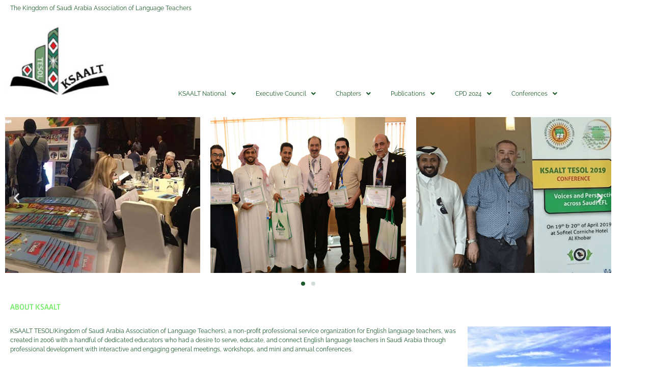

--- FILE ---
content_type: text/html; charset=UTF-8
request_url: https://testing.ksaalt-tesol.org/
body_size: 78134
content:
<!DOCTYPE html>
<html lang="en-US">
<head>
	<meta charset="UTF-8">
		<title>KSAALT-TESOL &#8211; Professional development for English teachers in the Kingdom of Saudi Arabia</title>
<meta name='robots' content='noindex, nofollow' />
<link rel="alternate" type="application/rss+xml" title="KSAALT-TESOL &raquo; Feed" href="https://testing.ksaalt-tesol.org/?feed=rss2" />
<link rel="alternate" type="application/rss+xml" title="KSAALT-TESOL &raquo; Comments Feed" href="https://testing.ksaalt-tesol.org/?feed=comments-rss2" />
<link rel="alternate" title="oEmbed (JSON)" type="application/json+oembed" href="https://testing.ksaalt-tesol.org/index.php?rest_route=%2Foembed%2F1.0%2Fembed&#038;url=https%3A%2F%2Ftesting.ksaalt-tesol.org%2F" />
<link rel="alternate" title="oEmbed (XML)" type="text/xml+oembed" href="https://testing.ksaalt-tesol.org/index.php?rest_route=%2Foembed%2F1.0%2Fembed&#038;url=https%3A%2F%2Ftesting.ksaalt-tesol.org%2F&#038;format=xml" />
<style id='wp-img-auto-sizes-contain-inline-css'>
img:is([sizes=auto i],[sizes^="auto," i]){contain-intrinsic-size:3000px 1500px}
/*# sourceURL=wp-img-auto-sizes-contain-inline-css */
</style>
<link rel='stylesheet' id='hfe-widgets-style-css' href='https://testing.ksaalt-tesol.org/wp-content/plugins/header-footer-elementor/inc/widgets-css/frontend.css?ver=2.5.1' media='all' />
<style id='wp-emoji-styles-inline-css'>

	img.wp-smiley, img.emoji {
		display: inline !important;
		border: none !important;
		box-shadow: none !important;
		height: 1em !important;
		width: 1em !important;
		margin: 0 0.07em !important;
		vertical-align: -0.1em !important;
		background: none !important;
		padding: 0 !important;
	}
/*# sourceURL=wp-emoji-styles-inline-css */
</style>
<style id='global-styles-inline-css'>
:root{--wp--preset--aspect-ratio--square: 1;--wp--preset--aspect-ratio--4-3: 4/3;--wp--preset--aspect-ratio--3-4: 3/4;--wp--preset--aspect-ratio--3-2: 3/2;--wp--preset--aspect-ratio--2-3: 2/3;--wp--preset--aspect-ratio--16-9: 16/9;--wp--preset--aspect-ratio--9-16: 9/16;--wp--preset--color--black: #000000;--wp--preset--color--cyan-bluish-gray: #abb8c3;--wp--preset--color--white: #ffffff;--wp--preset--color--pale-pink: #f78da7;--wp--preset--color--vivid-red: #cf2e2e;--wp--preset--color--luminous-vivid-orange: #ff6900;--wp--preset--color--luminous-vivid-amber: #fcb900;--wp--preset--color--light-green-cyan: #7bdcb5;--wp--preset--color--vivid-green-cyan: #00d084;--wp--preset--color--pale-cyan-blue: #8ed1fc;--wp--preset--color--vivid-cyan-blue: #0693e3;--wp--preset--color--vivid-purple: #9b51e0;--wp--preset--gradient--vivid-cyan-blue-to-vivid-purple: linear-gradient(135deg,rgb(6,147,227) 0%,rgb(155,81,224) 100%);--wp--preset--gradient--light-green-cyan-to-vivid-green-cyan: linear-gradient(135deg,rgb(122,220,180) 0%,rgb(0,208,130) 100%);--wp--preset--gradient--luminous-vivid-amber-to-luminous-vivid-orange: linear-gradient(135deg,rgb(252,185,0) 0%,rgb(255,105,0) 100%);--wp--preset--gradient--luminous-vivid-orange-to-vivid-red: linear-gradient(135deg,rgb(255,105,0) 0%,rgb(207,46,46) 100%);--wp--preset--gradient--very-light-gray-to-cyan-bluish-gray: linear-gradient(135deg,rgb(238,238,238) 0%,rgb(169,184,195) 100%);--wp--preset--gradient--cool-to-warm-spectrum: linear-gradient(135deg,rgb(74,234,220) 0%,rgb(151,120,209) 20%,rgb(207,42,186) 40%,rgb(238,44,130) 60%,rgb(251,105,98) 80%,rgb(254,248,76) 100%);--wp--preset--gradient--blush-light-purple: linear-gradient(135deg,rgb(255,206,236) 0%,rgb(152,150,240) 100%);--wp--preset--gradient--blush-bordeaux: linear-gradient(135deg,rgb(254,205,165) 0%,rgb(254,45,45) 50%,rgb(107,0,62) 100%);--wp--preset--gradient--luminous-dusk: linear-gradient(135deg,rgb(255,203,112) 0%,rgb(199,81,192) 50%,rgb(65,88,208) 100%);--wp--preset--gradient--pale-ocean: linear-gradient(135deg,rgb(255,245,203) 0%,rgb(182,227,212) 50%,rgb(51,167,181) 100%);--wp--preset--gradient--electric-grass: linear-gradient(135deg,rgb(202,248,128) 0%,rgb(113,206,126) 100%);--wp--preset--gradient--midnight: linear-gradient(135deg,rgb(2,3,129) 0%,rgb(40,116,252) 100%);--wp--preset--font-size--small: 13px;--wp--preset--font-size--medium: 20px;--wp--preset--font-size--large: 36px;--wp--preset--font-size--x-large: 42px;--wp--preset--spacing--20: 0.44rem;--wp--preset--spacing--30: 0.67rem;--wp--preset--spacing--40: 1rem;--wp--preset--spacing--50: 1.5rem;--wp--preset--spacing--60: 2.25rem;--wp--preset--spacing--70: 3.38rem;--wp--preset--spacing--80: 5.06rem;--wp--preset--shadow--natural: 6px 6px 9px rgba(0, 0, 0, 0.2);--wp--preset--shadow--deep: 12px 12px 50px rgba(0, 0, 0, 0.4);--wp--preset--shadow--sharp: 6px 6px 0px rgba(0, 0, 0, 0.2);--wp--preset--shadow--outlined: 6px 6px 0px -3px rgb(255, 255, 255), 6px 6px rgb(0, 0, 0);--wp--preset--shadow--crisp: 6px 6px 0px rgb(0, 0, 0);}:root { --wp--style--global--content-size: 800px;--wp--style--global--wide-size: 1200px; }:where(body) { margin: 0; }.wp-site-blocks > .alignleft { float: left; margin-right: 2em; }.wp-site-blocks > .alignright { float: right; margin-left: 2em; }.wp-site-blocks > .aligncenter { justify-content: center; margin-left: auto; margin-right: auto; }:where(.wp-site-blocks) > * { margin-block-start: 24px; margin-block-end: 0; }:where(.wp-site-blocks) > :first-child { margin-block-start: 0; }:where(.wp-site-blocks) > :last-child { margin-block-end: 0; }:root { --wp--style--block-gap: 24px; }:root :where(.is-layout-flow) > :first-child{margin-block-start: 0;}:root :where(.is-layout-flow) > :last-child{margin-block-end: 0;}:root :where(.is-layout-flow) > *{margin-block-start: 24px;margin-block-end: 0;}:root :where(.is-layout-constrained) > :first-child{margin-block-start: 0;}:root :where(.is-layout-constrained) > :last-child{margin-block-end: 0;}:root :where(.is-layout-constrained) > *{margin-block-start: 24px;margin-block-end: 0;}:root :where(.is-layout-flex){gap: 24px;}:root :where(.is-layout-grid){gap: 24px;}.is-layout-flow > .alignleft{float: left;margin-inline-start: 0;margin-inline-end: 2em;}.is-layout-flow > .alignright{float: right;margin-inline-start: 2em;margin-inline-end: 0;}.is-layout-flow > .aligncenter{margin-left: auto !important;margin-right: auto !important;}.is-layout-constrained > .alignleft{float: left;margin-inline-start: 0;margin-inline-end: 2em;}.is-layout-constrained > .alignright{float: right;margin-inline-start: 2em;margin-inline-end: 0;}.is-layout-constrained > .aligncenter{margin-left: auto !important;margin-right: auto !important;}.is-layout-constrained > :where(:not(.alignleft):not(.alignright):not(.alignfull)){max-width: var(--wp--style--global--content-size);margin-left: auto !important;margin-right: auto !important;}.is-layout-constrained > .alignwide{max-width: var(--wp--style--global--wide-size);}body .is-layout-flex{display: flex;}.is-layout-flex{flex-wrap: wrap;align-items: center;}.is-layout-flex > :is(*, div){margin: 0;}body .is-layout-grid{display: grid;}.is-layout-grid > :is(*, div){margin: 0;}body{padding-top: 0px;padding-right: 0px;padding-bottom: 0px;padding-left: 0px;}a:where(:not(.wp-element-button)){text-decoration: underline;}:root :where(.wp-element-button, .wp-block-button__link){background-color: #32373c;border-width: 0;color: #fff;font-family: inherit;font-size: inherit;font-style: inherit;font-weight: inherit;letter-spacing: inherit;line-height: inherit;padding-top: calc(0.667em + 2px);padding-right: calc(1.333em + 2px);padding-bottom: calc(0.667em + 2px);padding-left: calc(1.333em + 2px);text-decoration: none;text-transform: inherit;}.has-black-color{color: var(--wp--preset--color--black) !important;}.has-cyan-bluish-gray-color{color: var(--wp--preset--color--cyan-bluish-gray) !important;}.has-white-color{color: var(--wp--preset--color--white) !important;}.has-pale-pink-color{color: var(--wp--preset--color--pale-pink) !important;}.has-vivid-red-color{color: var(--wp--preset--color--vivid-red) !important;}.has-luminous-vivid-orange-color{color: var(--wp--preset--color--luminous-vivid-orange) !important;}.has-luminous-vivid-amber-color{color: var(--wp--preset--color--luminous-vivid-amber) !important;}.has-light-green-cyan-color{color: var(--wp--preset--color--light-green-cyan) !important;}.has-vivid-green-cyan-color{color: var(--wp--preset--color--vivid-green-cyan) !important;}.has-pale-cyan-blue-color{color: var(--wp--preset--color--pale-cyan-blue) !important;}.has-vivid-cyan-blue-color{color: var(--wp--preset--color--vivid-cyan-blue) !important;}.has-vivid-purple-color{color: var(--wp--preset--color--vivid-purple) !important;}.has-black-background-color{background-color: var(--wp--preset--color--black) !important;}.has-cyan-bluish-gray-background-color{background-color: var(--wp--preset--color--cyan-bluish-gray) !important;}.has-white-background-color{background-color: var(--wp--preset--color--white) !important;}.has-pale-pink-background-color{background-color: var(--wp--preset--color--pale-pink) !important;}.has-vivid-red-background-color{background-color: var(--wp--preset--color--vivid-red) !important;}.has-luminous-vivid-orange-background-color{background-color: var(--wp--preset--color--luminous-vivid-orange) !important;}.has-luminous-vivid-amber-background-color{background-color: var(--wp--preset--color--luminous-vivid-amber) !important;}.has-light-green-cyan-background-color{background-color: var(--wp--preset--color--light-green-cyan) !important;}.has-vivid-green-cyan-background-color{background-color: var(--wp--preset--color--vivid-green-cyan) !important;}.has-pale-cyan-blue-background-color{background-color: var(--wp--preset--color--pale-cyan-blue) !important;}.has-vivid-cyan-blue-background-color{background-color: var(--wp--preset--color--vivid-cyan-blue) !important;}.has-vivid-purple-background-color{background-color: var(--wp--preset--color--vivid-purple) !important;}.has-black-border-color{border-color: var(--wp--preset--color--black) !important;}.has-cyan-bluish-gray-border-color{border-color: var(--wp--preset--color--cyan-bluish-gray) !important;}.has-white-border-color{border-color: var(--wp--preset--color--white) !important;}.has-pale-pink-border-color{border-color: var(--wp--preset--color--pale-pink) !important;}.has-vivid-red-border-color{border-color: var(--wp--preset--color--vivid-red) !important;}.has-luminous-vivid-orange-border-color{border-color: var(--wp--preset--color--luminous-vivid-orange) !important;}.has-luminous-vivid-amber-border-color{border-color: var(--wp--preset--color--luminous-vivid-amber) !important;}.has-light-green-cyan-border-color{border-color: var(--wp--preset--color--light-green-cyan) !important;}.has-vivid-green-cyan-border-color{border-color: var(--wp--preset--color--vivid-green-cyan) !important;}.has-pale-cyan-blue-border-color{border-color: var(--wp--preset--color--pale-cyan-blue) !important;}.has-vivid-cyan-blue-border-color{border-color: var(--wp--preset--color--vivid-cyan-blue) !important;}.has-vivid-purple-border-color{border-color: var(--wp--preset--color--vivid-purple) !important;}.has-vivid-cyan-blue-to-vivid-purple-gradient-background{background: var(--wp--preset--gradient--vivid-cyan-blue-to-vivid-purple) !important;}.has-light-green-cyan-to-vivid-green-cyan-gradient-background{background: var(--wp--preset--gradient--light-green-cyan-to-vivid-green-cyan) !important;}.has-luminous-vivid-amber-to-luminous-vivid-orange-gradient-background{background: var(--wp--preset--gradient--luminous-vivid-amber-to-luminous-vivid-orange) !important;}.has-luminous-vivid-orange-to-vivid-red-gradient-background{background: var(--wp--preset--gradient--luminous-vivid-orange-to-vivid-red) !important;}.has-very-light-gray-to-cyan-bluish-gray-gradient-background{background: var(--wp--preset--gradient--very-light-gray-to-cyan-bluish-gray) !important;}.has-cool-to-warm-spectrum-gradient-background{background: var(--wp--preset--gradient--cool-to-warm-spectrum) !important;}.has-blush-light-purple-gradient-background{background: var(--wp--preset--gradient--blush-light-purple) !important;}.has-blush-bordeaux-gradient-background{background: var(--wp--preset--gradient--blush-bordeaux) !important;}.has-luminous-dusk-gradient-background{background: var(--wp--preset--gradient--luminous-dusk) !important;}.has-pale-ocean-gradient-background{background: var(--wp--preset--gradient--pale-ocean) !important;}.has-electric-grass-gradient-background{background: var(--wp--preset--gradient--electric-grass) !important;}.has-midnight-gradient-background{background: var(--wp--preset--gradient--midnight) !important;}.has-small-font-size{font-size: var(--wp--preset--font-size--small) !important;}.has-medium-font-size{font-size: var(--wp--preset--font-size--medium) !important;}.has-large-font-size{font-size: var(--wp--preset--font-size--large) !important;}.has-x-large-font-size{font-size: var(--wp--preset--font-size--x-large) !important;}
:root :where(.wp-block-pullquote){font-size: 1.5em;line-height: 1.6;}
/*# sourceURL=global-styles-inline-css */
</style>
<link rel='stylesheet' id='hfe-style-css' href='https://testing.ksaalt-tesol.org/wp-content/plugins/header-footer-elementor/assets/css/header-footer-elementor.css?ver=2.5.1' media='all' />
<link rel='stylesheet' id='elementor-icons-css' href='https://testing.ksaalt-tesol.org/wp-content/plugins/elementor/assets/lib/eicons/css/elementor-icons.min.css?ver=5.45.0' media='all' />
<link rel='stylesheet' id='elementor-frontend-css' href='https://testing.ksaalt-tesol.org/wp-content/plugins/elementor/assets/css/frontend.min.css?ver=3.34.1' media='all' />
<link rel='stylesheet' id='elementor-post-496-css' href='https://testing.ksaalt-tesol.org/wp-content/uploads/elementor/css/post-496.css?ver=1767945022' media='all' />
<link rel='stylesheet' id='elementor-pro-css' href='https://testing.ksaalt-tesol.org/wp-content/plugins/elementor-pro/assets/css/frontend.min.css?ver=3.18.3' media='all' />
<link rel='stylesheet' id='widget-heading-css' href='https://testing.ksaalt-tesol.org/wp-content/plugins/elementor/assets/css/widget-heading.min.css?ver=3.34.1' media='all' />
<link rel='stylesheet' id='widget-image-css' href='https://testing.ksaalt-tesol.org/wp-content/plugins/elementor/assets/css/widget-image.min.css?ver=3.34.1' media='all' />
<link rel='stylesheet' id='swiper-css' href='https://testing.ksaalt-tesol.org/wp-content/plugins/elementor/assets/lib/swiper/v8/css/swiper.min.css?ver=8.4.5' media='all' />
<link rel='stylesheet' id='e-swiper-css' href='https://testing.ksaalt-tesol.org/wp-content/plugins/elementor/assets/css/conditionals/e-swiper.min.css?ver=3.34.1' media='all' />
<link rel='stylesheet' id='widget-image-carousel-css' href='https://testing.ksaalt-tesol.org/wp-content/plugins/elementor/assets/css/widget-image-carousel.min.css?ver=3.34.1' media='all' />
<link rel='stylesheet' id='widget-icon-list-css' href='https://testing.ksaalt-tesol.org/wp-content/plugins/elementor/assets/css/widget-icon-list.min.css?ver=3.34.1' media='all' />
<link rel='stylesheet' id='widget-social-icons-css' href='https://testing.ksaalt-tesol.org/wp-content/plugins/elementor/assets/css/widget-social-icons.min.css?ver=3.34.1' media='all' />
<link rel='stylesheet' id='e-apple-webkit-css' href='https://testing.ksaalt-tesol.org/wp-content/plugins/elementor/assets/css/conditionals/apple-webkit.min.css?ver=3.34.1' media='all' />
<link rel='stylesheet' id='elementor-post-296-css' href='https://testing.ksaalt-tesol.org/wp-content/uploads/elementor/css/post-296.css?ver=1767945022' media='all' />
<link rel='stylesheet' id='hello-elementor-css' href='https://testing.ksaalt-tesol.org/wp-content/themes/hello-elementor/assets/css/reset.css?ver=3.4.5' media='all' />
<link rel='stylesheet' id='hello-elementor-theme-style-css' href='https://testing.ksaalt-tesol.org/wp-content/themes/hello-elementor/assets/css/theme.css?ver=3.4.5' media='all' />
<link rel='stylesheet' id='hello-elementor-header-footer-css' href='https://testing.ksaalt-tesol.org/wp-content/themes/hello-elementor/assets/css/header-footer.css?ver=3.4.5' media='all' />
<link rel='stylesheet' id='hfe-elementor-icons-css' href='https://testing.ksaalt-tesol.org/wp-content/plugins/elementor/assets/lib/eicons/css/elementor-icons.min.css?ver=5.34.0' media='all' />
<link rel='stylesheet' id='hfe-icons-list-css' href='https://testing.ksaalt-tesol.org/wp-content/plugins/elementor/assets/css/widget-icon-list.min.css?ver=3.24.3' media='all' />
<link rel='stylesheet' id='hfe-social-icons-css' href='https://testing.ksaalt-tesol.org/wp-content/plugins/elementor/assets/css/widget-social-icons.min.css?ver=3.24.0' media='all' />
<link rel='stylesheet' id='hfe-social-share-icons-brands-css' href='https://testing.ksaalt-tesol.org/wp-content/plugins/elementor/assets/lib/font-awesome/css/brands.css?ver=5.15.3' media='all' />
<link rel='stylesheet' id='hfe-social-share-icons-fontawesome-css' href='https://testing.ksaalt-tesol.org/wp-content/plugins/elementor/assets/lib/font-awesome/css/fontawesome.css?ver=5.15.3' media='all' />
<link rel='stylesheet' id='hfe-nav-menu-icons-css' href='https://testing.ksaalt-tesol.org/wp-content/plugins/elementor/assets/lib/font-awesome/css/solid.css?ver=5.15.3' media='all' />
<link rel='stylesheet' id='hfe-widget-blockquote-css' href='https://testing.ksaalt-tesol.org/wp-content/plugins/elementor-pro/assets/css/widget-blockquote.min.css?ver=3.25.0' media='all' />
<link rel='stylesheet' id='hfe-mega-menu-css' href='https://testing.ksaalt-tesol.org/wp-content/plugins/elementor-pro/assets/css/widget-mega-menu.min.css?ver=3.26.2' media='all' />
<link rel='stylesheet' id='hfe-nav-menu-widget-css' href='https://testing.ksaalt-tesol.org/wp-content/plugins/elementor-pro/assets/css/widget-nav-menu.min.css?ver=3.26.0' media='all' />
<link rel='stylesheet' id='elementor-gf-local-raleway-css' href='https://testing.ksaalt-tesol.org/wp-content/uploads/elementor/google-fonts/css/raleway.css?ver=1757084353' media='all' />
<link rel='stylesheet' id='elementor-gf-local-rambla-css' href='https://testing.ksaalt-tesol.org/wp-content/uploads/elementor/google-fonts/css/rambla.css?ver=1757084354' media='all' />
<link rel='stylesheet' id='elementor-icons-shared-0-css' href='https://testing.ksaalt-tesol.org/wp-content/plugins/elementor/assets/lib/font-awesome/css/fontawesome.min.css?ver=5.15.3' media='all' />
<link rel='stylesheet' id='elementor-icons-fa-solid-css' href='https://testing.ksaalt-tesol.org/wp-content/plugins/elementor/assets/lib/font-awesome/css/solid.min.css?ver=5.15.3' media='all' />
<link rel='stylesheet' id='elementor-icons-fa-regular-css' href='https://testing.ksaalt-tesol.org/wp-content/plugins/elementor/assets/lib/font-awesome/css/regular.min.css?ver=5.15.3' media='all' />
<link rel='stylesheet' id='elementor-icons-fa-brands-css' href='https://testing.ksaalt-tesol.org/wp-content/plugins/elementor/assets/lib/font-awesome/css/brands.min.css?ver=5.15.3' media='all' />
<script src="https://testing.ksaalt-tesol.org/wp-includes/js/jquery/jquery.min.js?ver=3.7.1" id="jquery-core-js"></script>
<script src="https://testing.ksaalt-tesol.org/wp-includes/js/jquery/jquery-migrate.min.js?ver=3.4.1" id="jquery-migrate-js"></script>
<script id="jquery-js-after">
!function($){"use strict";$(document).ready(function(){$(this).scrollTop()>100&&$(".hfe-scroll-to-top-wrap").removeClass("hfe-scroll-to-top-hide"),$(window).scroll(function(){$(this).scrollTop()<100?$(".hfe-scroll-to-top-wrap").fadeOut(300):$(".hfe-scroll-to-top-wrap").fadeIn(300)}),$(".hfe-scroll-to-top-wrap").on("click",function(){$("html, body").animate({scrollTop:0},300);return!1})})}(jQuery);
!function($){'use strict';$(document).ready(function(){var bar=$('.hfe-reading-progress-bar');if(!bar.length)return;$(window).on('scroll',function(){var s=$(window).scrollTop(),d=$(document).height()-$(window).height(),p=d? s/d*100:0;bar.css('width',p+'%')});});}(jQuery);
//# sourceURL=jquery-js-after
</script>
<link rel="https://api.w.org/" href="https://testing.ksaalt-tesol.org/index.php?rest_route=/" /><link rel="alternate" title="JSON" type="application/json" href="https://testing.ksaalt-tesol.org/index.php?rest_route=/wp/v2/pages/296" /><link rel="EditURI" type="application/rsd+xml" title="RSD" href="https://testing.ksaalt-tesol.org/xmlrpc.php?rsd" />
<meta name="generator" content="WordPress 6.9" />
<link rel="canonical" href="https://testing.ksaalt-tesol.org/" />
<link rel='shortlink' href='https://testing.ksaalt-tesol.org/' />
<meta name="generator" content="Elementor 3.34.1; features: additional_custom_breakpoints; settings: css_print_method-external, google_font-enabled, font_display-auto">
			<style>
				.e-con.e-parent:nth-of-type(n+4):not(.e-lazyloaded):not(.e-no-lazyload),
				.e-con.e-parent:nth-of-type(n+4):not(.e-lazyloaded):not(.e-no-lazyload) * {
					background-image: none !important;
				}
				@media screen and (max-height: 1024px) {
					.e-con.e-parent:nth-of-type(n+3):not(.e-lazyloaded):not(.e-no-lazyload),
					.e-con.e-parent:nth-of-type(n+3):not(.e-lazyloaded):not(.e-no-lazyload) * {
						background-image: none !important;
					}
				}
				@media screen and (max-height: 640px) {
					.e-con.e-parent:nth-of-type(n+2):not(.e-lazyloaded):not(.e-no-lazyload),
					.e-con.e-parent:nth-of-type(n+2):not(.e-lazyloaded):not(.e-no-lazyload) * {
						background-image: none !important;
					}
				}
			</style>
			<link rel="icon" href="https://testing.ksaalt-tesol.org/wp-content/uploads/2021/05/cropped-KSAALT-Logo-2020-no-text-150x150.png" sizes="32x32" />
<link rel="icon" href="https://testing.ksaalt-tesol.org/wp-content/uploads/2021/05/cropped-KSAALT-Logo-2020-no-text.png" sizes="192x192" />
<link rel="apple-touch-icon" href="https://testing.ksaalt-tesol.org/wp-content/uploads/2021/05/cropped-KSAALT-Logo-2020-no-text.png" />
<meta name="msapplication-TileImage" content="https://testing.ksaalt-tesol.org/wp-content/uploads/2021/05/cropped-KSAALT-Logo-2020-no-text.png" />
		<style id="wp-custom-css">
			

/** Start Block Kit CSS: 105-3-0fb64e69c49a8e10692d28840c54ef95 **/

.envato-kit-102-phone-overlay {
	position: absolute !important;
	display: block !important;
	top: 0%;
	left: 0%;
	right: 0%;
	margin: auto;
	z-index: 1;
}

/** End Block Kit CSS: 105-3-0fb64e69c49a8e10692d28840c54ef95 **/



/** Start Block Kit CSS: 141-3-1d55f1e76be9fb1a8d9de88accbe962f **/

.envato-kit-138-bracket .elementor-widget-container > *:before{
	content:"[";
	color:#ffab00;
	display:inline-block;
	margin-right:4px;
	line-height:1em;
	position:relative;
	top:-1px;
}

.envato-kit-138-bracket .elementor-widget-container > *:after{
	content:"]";
	color:#ffab00;
	display:inline-block;
	margin-left:4px;
	line-height:1em;
	position:relative;
	top:-1px;
}

/** End Block Kit CSS: 141-3-1d55f1e76be9fb1a8d9de88accbe962f **/



/** Start Block Kit CSS: 144-3-3a7d335f39a8579c20cdf02f8d462582 **/

.envato-block__preview{overflow: visible;}

/* Envato Kit 141 Custom Styles - Applied to the element under Advanced */

.elementor-headline-animation-type-drop-in .elementor-headline-dynamic-wrapper{
	text-align: center;
}
.envato-kit-141-top-0 h1,
.envato-kit-141-top-0 h2,
.envato-kit-141-top-0 h3,
.envato-kit-141-top-0 h4,
.envato-kit-141-top-0 h5,
.envato-kit-141-top-0 h6,
.envato-kit-141-top-0 p {
	margin-top: 0;
}

.envato-kit-141-newsletter-inline .elementor-field-textual.elementor-size-md {
	padding-left: 1.5rem;
	padding-right: 1.5rem;
}

.envato-kit-141-bottom-0 p {
	margin-bottom: 0;
}

.envato-kit-141-bottom-8 .elementor-price-list .elementor-price-list-item .elementor-price-list-header {
	margin-bottom: .5rem;
}

.envato-kit-141.elementor-widget-testimonial-carousel.elementor-pagination-type-bullets .swiper-container {
	padding-bottom: 52px;
}

.envato-kit-141-display-inline {
	display: inline-block;
}

.envato-kit-141 .elementor-slick-slider ul.slick-dots {
	bottom: -40px;
}

/** End Block Kit CSS: 144-3-3a7d335f39a8579c20cdf02f8d462582 **/



/** Start Block Kit CSS: 69-3-4f8cfb8a1a68ec007f2be7a02bdeadd9 **/

.envato-kit-66-menu .e--pointer-framed .elementor-item:before{
	border-radius:1px;
}

.envato-kit-66-subscription-form .elementor-form-fields-wrapper{
	position:relative;
}

.envato-kit-66-subscription-form .elementor-form-fields-wrapper .elementor-field-type-submit{
	position:static;
}

.envato-kit-66-subscription-form .elementor-form-fields-wrapper .elementor-field-type-submit button{
	position: absolute;
    top: 50%;
    right: 6px;
    transform: translate(0, -50%);
		-moz-transform: translate(0, -50%);
		-webmit-transform: translate(0, -50%);
}

.envato-kit-66-testi-slider .elementor-testimonial__footer{
	margin-top: -60px !important;
	z-index: 99;
  position: relative;
}

.envato-kit-66-featured-slider .elementor-slides .slick-prev{
	width:50px;
	height:50px;
	background-color:#ffffff !important;
	transform:rotate(45deg);
	-moz-transform:rotate(45deg);
	-webkit-transform:rotate(45deg);
	left:-25px !important;
	-webkit-box-shadow: 0px 1px 2px 1px rgba(0,0,0,0.32);
	-moz-box-shadow: 0px 1px 2px 1px rgba(0,0,0,0.32);
	box-shadow: 0px 1px 2px 1px rgba(0,0,0,0.32);
}

.envato-kit-66-featured-slider .elementor-slides .slick-prev:before{
	display:block;
	margin-top:0px;
	margin-left:0px;
	transform:rotate(-45deg);
	-moz-transform:rotate(-45deg);
	-webkit-transform:rotate(-45deg);
}

.envato-kit-66-featured-slider .elementor-slides .slick-next{
	width:50px;
	height:50px;
	background-color:#ffffff !important;
	transform:rotate(45deg);
	-moz-transform:rotate(45deg);
	-webkit-transform:rotate(45deg);
	right:-25px !important;
	-webkit-box-shadow: 0px 1px 2px 1px rgba(0,0,0,0.32);
	-moz-box-shadow: 0px 1px 2px 1px rgba(0,0,0,0.32);
	box-shadow: 0px 1px 2px 1px rgba(0,0,0,0.32);
}

.envato-kit-66-featured-slider .elementor-slides .slick-next:before{
	display:block;
	margin-top:-5px;
	margin-right:-5px;
	transform:rotate(-45deg);
	-moz-transform:rotate(-45deg);
	-webkit-transform:rotate(-45deg);
}

.envato-kit-66-orangetext{
	color:#f4511e;
}

.envato-kit-66-countdown .elementor-countdown-label{
	display:inline-block !important;
	border:2px solid rgba(255,255,255,0.2);
	padding:9px 20px;
}

/** End Block Kit CSS: 69-3-4f8cfb8a1a68ec007f2be7a02bdeadd9 **/



/** Start Block Kit CSS: 135-3-c665d4805631b9a8bf464e65129b2f58 **/

.envato-block__preview{overflow: visible;}

/** End Block Kit CSS: 135-3-c665d4805631b9a8bf464e65129b2f58 **/

		</style>
			<meta name="viewport" content="width=device-width, initial-scale=1.0, viewport-fit=cover" /></head>
<body class="home wp-singular page-template page-template-elementor_canvas page page-id-296 wp-embed-responsive wp-theme-hello-elementor eio-default ehf-template-hello-elementor ehf-stylesheet-hello-elementor hello-elementor-default elementor-default elementor-template-canvas elementor-kit-496 elementor-page elementor-page-296">
			<div data-elementor-type="wp-page" data-elementor-id="296" class="elementor elementor-296" data-elementor-post-type="page">
						<section class="elementor-section elementor-top-section elementor-element elementor-element-4921a87a elementor-section-stretched elementor-section-content-top elementor-section-boxed elementor-section-height-default elementor-section-height-default" data-id="4921a87a" data-element_type="section" data-settings="{&quot;stretch_section&quot;:&quot;section-stretched&quot;}">
						<div class="elementor-container elementor-column-gap-default">
					<div class="elementor-column elementor-col-100 elementor-top-column elementor-element elementor-element-7b9b816c" data-id="7b9b816c" data-element_type="column">
			<div class="elementor-widget-wrap elementor-element-populated">
						<div class="elementor-element elementor-element-514f874b elementor-widget elementor-widget-heading" data-id="514f874b" data-element_type="widget" data-widget_type="heading.default">
				<div class="elementor-widget-container">
					<h1 class="elementor-heading-title elementor-size-medium">The Kingdom of Saudi Arabia Association of Language Teachers</h1>				</div>
				</div>
					</div>
		</div>
					</div>
		</section>
				<section class="elementor-section elementor-top-section elementor-element elementor-element-23db498b elementor-section-boxed elementor-section-height-default elementor-section-height-default" data-id="23db498b" data-element_type="section">
						<div class="elementor-container elementor-column-gap-default">
					<div class="elementor-column elementor-col-33 elementor-top-column elementor-element elementor-element-5a333e00" data-id="5a333e00" data-element_type="column">
			<div class="elementor-widget-wrap elementor-element-populated">
						<div class="elementor-element elementor-element-708ce015 elementor-widget elementor-widget-image" data-id="708ce015" data-element_type="widget" data-widget_type="image.default">
				<div class="elementor-widget-container">
															<img fetchpriority="high" decoding="async" width="300" height="218" src="https://testing.ksaalt-tesol.org/wp-content/uploads/2021/04/cropped-cropped-KSAALT-Logo-2020-no-text-512512-300x218.png" class="attachment-medium size-medium wp-image-761" alt="" srcset="https://testing.ksaalt-tesol.org/wp-content/uploads/2021/04/cropped-cropped-KSAALT-Logo-2020-no-text-512512-300x218.png 300w, https://testing.ksaalt-tesol.org/wp-content/uploads/2021/04/cropped-cropped-KSAALT-Logo-2020-no-text-512512.png 512w" sizes="(max-width: 300px) 100vw, 300px" />															</div>
				</div>
					</div>
		</div>
				<div class="elementor-column elementor-col-66 elementor-top-column elementor-element elementor-element-146604d0" data-id="146604d0" data-element_type="column">
			<div class="elementor-widget-wrap elementor-element-populated">
						<div class="elementor-element elementor-element-4fd6b894 hfe-nav-menu__align-center hfe-submenu-icon-arrow hfe-submenu-animation-none hfe-link-redirect-child hfe-nav-menu__breakpoint-tablet elementor-widget elementor-widget-navigation-menu" data-id="4fd6b894" data-element_type="widget" data-settings="{&quot;padding_horizontal_menu_item&quot;:{&quot;unit&quot;:&quot;px&quot;,&quot;size&quot;:10,&quot;sizes&quot;:[]},&quot;padding_vertical_menu_item&quot;:{&quot;unit&quot;:&quot;px&quot;,&quot;size&quot;:10,&quot;sizes&quot;:[]},&quot;menu_space_between&quot;:{&quot;unit&quot;:&quot;px&quot;,&quot;size&quot;:19,&quot;sizes&quot;:[]},&quot;width_dropdown_item&quot;:{&quot;unit&quot;:&quot;px&quot;,&quot;size&quot;:120,&quot;sizes&quot;:[]},&quot;padding_vertical_dropdown_item&quot;:{&quot;unit&quot;:&quot;px&quot;,&quot;size&quot;:10,&quot;sizes&quot;:[]},&quot;distance_from_menu&quot;:{&quot;unit&quot;:&quot;px&quot;,&quot;size&quot;:5,&quot;sizes&quot;:[]},&quot;padding_horizontal_menu_item_tablet&quot;:{&quot;unit&quot;:&quot;px&quot;,&quot;size&quot;:&quot;&quot;,&quot;sizes&quot;:[]},&quot;padding_horizontal_menu_item_mobile&quot;:{&quot;unit&quot;:&quot;px&quot;,&quot;size&quot;:&quot;&quot;,&quot;sizes&quot;:[]},&quot;padding_vertical_menu_item_tablet&quot;:{&quot;unit&quot;:&quot;px&quot;,&quot;size&quot;:&quot;&quot;,&quot;sizes&quot;:[]},&quot;padding_vertical_menu_item_mobile&quot;:{&quot;unit&quot;:&quot;px&quot;,&quot;size&quot;:&quot;&quot;,&quot;sizes&quot;:[]},&quot;menu_space_between_tablet&quot;:{&quot;unit&quot;:&quot;px&quot;,&quot;size&quot;:&quot;&quot;,&quot;sizes&quot;:[]},&quot;menu_space_between_mobile&quot;:{&quot;unit&quot;:&quot;px&quot;,&quot;size&quot;:&quot;&quot;,&quot;sizes&quot;:[]},&quot;menu_row_space&quot;:{&quot;unit&quot;:&quot;px&quot;,&quot;size&quot;:&quot;&quot;,&quot;sizes&quot;:[]},&quot;menu_row_space_tablet&quot;:{&quot;unit&quot;:&quot;px&quot;,&quot;size&quot;:&quot;&quot;,&quot;sizes&quot;:[]},&quot;menu_row_space_mobile&quot;:{&quot;unit&quot;:&quot;px&quot;,&quot;size&quot;:&quot;&quot;,&quot;sizes&quot;:[]},&quot;dropdown_border_radius&quot;:{&quot;unit&quot;:&quot;px&quot;,&quot;top&quot;:&quot;&quot;,&quot;right&quot;:&quot;&quot;,&quot;bottom&quot;:&quot;&quot;,&quot;left&quot;:&quot;&quot;,&quot;isLinked&quot;:true},&quot;dropdown_border_radius_tablet&quot;:{&quot;unit&quot;:&quot;px&quot;,&quot;top&quot;:&quot;&quot;,&quot;right&quot;:&quot;&quot;,&quot;bottom&quot;:&quot;&quot;,&quot;left&quot;:&quot;&quot;,&quot;isLinked&quot;:true},&quot;dropdown_border_radius_mobile&quot;:{&quot;unit&quot;:&quot;px&quot;,&quot;top&quot;:&quot;&quot;,&quot;right&quot;:&quot;&quot;,&quot;bottom&quot;:&quot;&quot;,&quot;left&quot;:&quot;&quot;,&quot;isLinked&quot;:true},&quot;width_dropdown_item_tablet&quot;:{&quot;unit&quot;:&quot;px&quot;,&quot;size&quot;:&quot;&quot;,&quot;sizes&quot;:[]},&quot;width_dropdown_item_mobile&quot;:{&quot;unit&quot;:&quot;px&quot;,&quot;size&quot;:&quot;&quot;,&quot;sizes&quot;:[]},&quot;padding_horizontal_dropdown_item&quot;:{&quot;unit&quot;:&quot;px&quot;,&quot;size&quot;:&quot;&quot;,&quot;sizes&quot;:[]},&quot;padding_horizontal_dropdown_item_tablet&quot;:{&quot;unit&quot;:&quot;px&quot;,&quot;size&quot;:&quot;&quot;,&quot;sizes&quot;:[]},&quot;padding_horizontal_dropdown_item_mobile&quot;:{&quot;unit&quot;:&quot;px&quot;,&quot;size&quot;:&quot;&quot;,&quot;sizes&quot;:[]},&quot;padding_vertical_dropdown_item_tablet&quot;:{&quot;unit&quot;:&quot;px&quot;,&quot;size&quot;:&quot;&quot;,&quot;sizes&quot;:[]},&quot;padding_vertical_dropdown_item_mobile&quot;:{&quot;unit&quot;:&quot;px&quot;,&quot;size&quot;:&quot;&quot;,&quot;sizes&quot;:[]},&quot;distance_from_menu_tablet&quot;:{&quot;unit&quot;:&quot;px&quot;,&quot;size&quot;:&quot;&quot;,&quot;sizes&quot;:[]},&quot;distance_from_menu_mobile&quot;:{&quot;unit&quot;:&quot;px&quot;,&quot;size&quot;:&quot;&quot;,&quot;sizes&quot;:[]},&quot;toggle_size&quot;:{&quot;unit&quot;:&quot;px&quot;,&quot;size&quot;:&quot;&quot;,&quot;sizes&quot;:[]},&quot;toggle_size_tablet&quot;:{&quot;unit&quot;:&quot;px&quot;,&quot;size&quot;:&quot;&quot;,&quot;sizes&quot;:[]},&quot;toggle_size_mobile&quot;:{&quot;unit&quot;:&quot;px&quot;,&quot;size&quot;:&quot;&quot;,&quot;sizes&quot;:[]},&quot;toggle_border_width&quot;:{&quot;unit&quot;:&quot;px&quot;,&quot;size&quot;:&quot;&quot;,&quot;sizes&quot;:[]},&quot;toggle_border_width_tablet&quot;:{&quot;unit&quot;:&quot;px&quot;,&quot;size&quot;:&quot;&quot;,&quot;sizes&quot;:[]},&quot;toggle_border_width_mobile&quot;:{&quot;unit&quot;:&quot;px&quot;,&quot;size&quot;:&quot;&quot;,&quot;sizes&quot;:[]},&quot;toggle_border_radius&quot;:{&quot;unit&quot;:&quot;px&quot;,&quot;size&quot;:&quot;&quot;,&quot;sizes&quot;:[]},&quot;toggle_border_radius_tablet&quot;:{&quot;unit&quot;:&quot;px&quot;,&quot;size&quot;:&quot;&quot;,&quot;sizes&quot;:[]},&quot;toggle_border_radius_mobile&quot;:{&quot;unit&quot;:&quot;px&quot;,&quot;size&quot;:&quot;&quot;,&quot;sizes&quot;:[]}}" data-widget_type="navigation-menu.default">
				<div class="elementor-widget-container">
								<div class="hfe-nav-menu hfe-layout-horizontal hfe-nav-menu-layout horizontal hfe-pointer__none" data-layout="horizontal">
				<div role="button" class="hfe-nav-menu__toggle elementor-clickable" tabindex="0" aria-label="Menu Toggle">
					<span class="screen-reader-text">Menu</span>
					<div class="hfe-nav-menu-icon">
						<i aria-hidden="true"  class="fas fa-align-justify"></i>					</div>
				</div>
				<nav class="hfe-nav-menu__layout-horizontal hfe-nav-menu__submenu-arrow" data-toggle-icon="&lt;i aria-hidden=&quot;true&quot; tabindex=&quot;0&quot; class=&quot;fas fa-align-justify&quot;&gt;&lt;/i&gt;" data-close-icon="&lt;i aria-hidden=&quot;true&quot; tabindex=&quot;0&quot; class=&quot;far fa-window-close&quot;&gt;&lt;/i&gt;" data-full-width="yes">
					<ul id="menu-1-4fd6b894" class="hfe-nav-menu"><li id="menu-item-8" class="menu-item menu-item-type-post_type menu-item-object-page menu-item-has-children parent hfe-has-submenu hfe-creative-menu"><div class="hfe-has-submenu-container" tabindex="0" role="button" aria-haspopup="true" aria-expanded="false"><a href="https://testing.ksaalt-tesol.org/?page_id=2" class = "hfe-menu-item">KSAALT National<span class='hfe-menu-toggle sub-arrow hfe-menu-child-0'><i class='fa'></i></span></a></div>
<ul class="sub-menu">
	<li id="menu-item-365" class="menu-item menu-item-type-post_type menu-item-object-page hfe-creative-menu"><a href="https://testing.ksaalt-tesol.org/?page_id=57" class = "hfe-sub-menu-item">History</a></li>
</ul>
</li>
<li id="menu-item-90" class="menu-item menu-item-type-post_type menu-item-object-page menu-item-has-children parent hfe-has-submenu hfe-creative-menu"><div class="hfe-has-submenu-container" tabindex="0" role="button" aria-haspopup="true" aria-expanded="false"><a href="https://testing.ksaalt-tesol.org/?page_id=89" class = "hfe-menu-item">Executive Council<span class='hfe-menu-toggle sub-arrow hfe-menu-child-0'><i class='fa'></i></span></a></div>
<ul class="sub-menu">
	<li id="menu-item-63" class="menu-item menu-item-type-post_type menu-item-object-page hfe-creative-menu"><a href="https://testing.ksaalt-tesol.org/?page_id=32" class = "hfe-sub-menu-item">Governing Documents</a></li>
</ul>
</li>
<li id="menu-item-277" class="menu-item menu-item-type-post_type menu-item-object-page menu-item-has-children parent hfe-has-submenu hfe-creative-menu"><div class="hfe-has-submenu-container" tabindex="0" role="button" aria-haspopup="true" aria-expanded="false"><a href="https://testing.ksaalt-tesol.org/?page_id=67" class = "hfe-menu-item">Chapters<span class='hfe-menu-toggle sub-arrow hfe-menu-child-0'><i class='fa'></i></span></a></div>
<ul class="sub-menu">
	<li id="menu-item-104" class="menu-item menu-item-type-post_type menu-item-object-page hfe-creative-menu"><a href="https://testing.ksaalt-tesol.org/?page_id=103" class = "hfe-sub-menu-item">Membership</a></li>
	<li id="menu-item-1099" class="menu-item menu-item-type-post_type menu-item-object-page hfe-creative-menu"><a href="https://testing.ksaalt-tesol.org/?page_id=1068" class = "hfe-sub-menu-item">Riyadh Chapter Conference 2025</a></li>
</ul>
</li>
<li id="menu-item-364" class="menu-item menu-item-type-post_type menu-item-object-page menu-item-has-children parent hfe-has-submenu hfe-creative-menu"><div class="hfe-has-submenu-container" tabindex="0" role="button" aria-haspopup="true" aria-expanded="false"><a href="https://testing.ksaalt-tesol.org/?page_id=71" class = "hfe-menu-item">Publications<span class='hfe-menu-toggle sub-arrow hfe-menu-child-0'><i class='fa'></i></span></a></div>
<ul class="sub-menu">
	<li id="menu-item-362" class="menu-item menu-item-type-post_type menu-item-object-page hfe-creative-menu"><a href="https://testing.ksaalt-tesol.org/?page_id=339" class = "hfe-sub-menu-item">KSAALT-TESOL QUARTERLY</a></li>
	<li id="menu-item-361" class="menu-item menu-item-type-post_type menu-item-object-page hfe-creative-menu"><a href="https://testing.ksaalt-tesol.org/?page_id=341" class = "hfe-sub-menu-item">KSAALT ACADEMIC JOURNAL</a></li>
	<li id="menu-item-363" class="menu-item menu-item-type-post_type menu-item-object-page hfe-creative-menu"><a href="https://testing.ksaalt-tesol.org/?page_id=337" class = "hfe-sub-menu-item">STUDENT RESEARCH JOURNAL</a></li>
</ul>
</li>
<li id="menu-item-1012" class="menu-item menu-item-type-post_type menu-item-object-page menu-item-has-children parent hfe-has-submenu hfe-creative-menu"><div class="hfe-has-submenu-container" tabindex="0" role="button" aria-haspopup="true" aria-expanded="false"><a href="https://testing.ksaalt-tesol.org/?page_id=1001" class = "hfe-menu-item">CPD 2024<span class='hfe-menu-toggle sub-arrow hfe-menu-child-0'><i class='fa'></i></span></a></div>
<ul class="sub-menu">
	<li id="menu-item-1013" class="menu-item menu-item-type-post_type menu-item-object-page hfe-creative-menu"><a href="https://testing.ksaalt-tesol.org/?page_id=982" class = "hfe-sub-menu-item">Innovative Teaching Series</a></li>
	<li id="menu-item-1051" class="menu-item menu-item-type-post_type menu-item-object-page hfe-creative-menu"><a href="https://testing.ksaalt-tesol.org/?page_id=1032" class = "hfe-sub-menu-item">Khobar Open House</a></li>
</ul>
</li>
<li id="menu-item-955" class="menu-item menu-item-type-post_type menu-item-object-page menu-item-has-children parent hfe-has-submenu hfe-creative-menu"><div class="hfe-has-submenu-container" tabindex="0" role="button" aria-haspopup="true" aria-expanded="false"><a href="https://testing.ksaalt-tesol.org/?page_id=69" class = "hfe-menu-item">Conferences<span class='hfe-menu-toggle sub-arrow hfe-menu-child-0'><i class='fa'></i></span></a></div>
<ul class="sub-menu">
	<li id="menu-item-1098" class="menu-item menu-item-type-post_type menu-item-object-page hfe-creative-menu"><a href="https://testing.ksaalt-tesol.org/?page_id=1068" class = "hfe-sub-menu-item">Riyadh Chapter Conference 2025</a></li>
</ul>
</li>
</ul> 
				</nav>
			</div>
							</div>
				</div>
					</div>
		</div>
					</div>
		</section>
				<section class="elementor-section elementor-top-section elementor-element elementor-element-525d6e6a elementor-section-height-min-height elementor-section-content-middle elementor-section-boxed elementor-section-height-default elementor-section-items-middle" data-id="525d6e6a" data-element_type="section" data-settings="{&quot;background_background&quot;:&quot;classic&quot;}">
							<div class="elementor-background-overlay"></div>
							<div class="elementor-container elementor-column-gap-default">
					<div class="elementor-column elementor-col-100 elementor-top-column elementor-element elementor-element-2498309d" data-id="2498309d" data-element_type="column">
			<div class="elementor-widget-wrap elementor-element-populated">
						<div class="elementor-element elementor-element-7d574edc elementor-arrows-position-inside elementor-pagination-position-outside elementor-widget elementor-widget-image-carousel" data-id="7d574edc" data-element_type="widget" data-settings="{&quot;slides_to_show&quot;:&quot;3&quot;,&quot;slides_to_scroll&quot;:&quot;3&quot;,&quot;speed&quot;:300,&quot;navigation&quot;:&quot;both&quot;,&quot;autoplay&quot;:&quot;yes&quot;,&quot;pause_on_hover&quot;:&quot;yes&quot;,&quot;pause_on_interaction&quot;:&quot;yes&quot;,&quot;autoplay_speed&quot;:5000,&quot;infinite&quot;:&quot;yes&quot;,&quot;image_spacing_custom&quot;:{&quot;unit&quot;:&quot;px&quot;,&quot;size&quot;:20,&quot;sizes&quot;:[]},&quot;image_spacing_custom_tablet&quot;:{&quot;unit&quot;:&quot;px&quot;,&quot;size&quot;:&quot;&quot;,&quot;sizes&quot;:[]},&quot;image_spacing_custom_mobile&quot;:{&quot;unit&quot;:&quot;px&quot;,&quot;size&quot;:&quot;&quot;,&quot;sizes&quot;:[]}}" data-widget_type="image-carousel.default">
				<div class="elementor-widget-container">
							<div class="elementor-image-carousel-wrapper swiper" role="region" aria-roledescription="carousel" aria-label="Image Carousel" dir="ltr">
			<div class="elementor-image-carousel swiper-wrapper swiper-image-stretch" aria-live="off">
								<div class="swiper-slide" role="group" aria-roledescription="slide" aria-label="1 of 5"><a data-elementor-open-lightbox="yes" data-elementor-lightbox-slideshow="7d574edc" data-elementor-lightbox-title="Conf 2019 delegates 1" data-e-action-hash="#elementor-action%3Aaction%3Dlightbox%26settings%3DeyJpZCI6ODYxLCJ1cmwiOiJodHRwczpcL1wvdGVzdGluZy5rc2FhbHQtdGVzb2wub3JnXC93cC1jb250ZW50XC91cGxvYWRzXC8yMDIxXC8wNlwvQ29uZi0yMDE5LWRlbGVnYXRlcy0xLmpwZyIsInNsaWRlc2hvdyI6IjdkNTc0ZWRjIn0%3D" href="https://testing.ksaalt-tesol.org/wp-content/uploads/2021/06/Conf-2019-delegates-1.jpg"><figure class="swiper-slide-inner"><img decoding="async" class="swiper-slide-image" src="https://testing.ksaalt-tesol.org/wp-content/uploads/elementor/thumbs/Conf-2019-delegates-1-p80t9jet0ik4vbafcdr9xtqh20vjmhxq1lxirklcww.jpg" alt="Conf 2019 delegates 1" /></figure></a></div><div class="swiper-slide" role="group" aria-roledescription="slide" aria-label="2 of 5"><a data-elementor-open-lightbox="yes" data-elementor-lightbox-slideshow="7d574edc" data-elementor-lightbox-title="Conf 2019 delegates 2" data-e-action-hash="#elementor-action%3Aaction%3Dlightbox%26settings%3DeyJpZCI6ODYyLCJ1cmwiOiJodHRwczpcL1wvdGVzdGluZy5rc2FhbHQtdGVzb2wub3JnXC93cC1jb250ZW50XC91cGxvYWRzXC8yMDIxXC8wNlwvQ29uZi0yMDE5LWRlbGVnYXRlcy0yLnBuZyIsInNsaWRlc2hvdyI6IjdkNTc0ZWRjIn0%3D" href="https://testing.ksaalt-tesol.org/wp-content/uploads/2021/06/Conf-2019-delegates-2.png"><figure class="swiper-slide-inner"><img decoding="async" class="swiper-slide-image" src="https://testing.ksaalt-tesol.org/wp-content/uploads/elementor/thumbs/Conf-2019-delegates-2-p80t9kcn7clf6x926w5wibhxneqwu71gdql08ujyqo.png" alt="Conf 2019 delegates 2" /></figure></a></div><div class="swiper-slide" role="group" aria-roledescription="slide" aria-label="3 of 5"><a data-elementor-open-lightbox="yes" data-elementor-lightbox-slideshow="7d574edc" data-elementor-lightbox-title="E Council 2019" data-e-action-hash="#elementor-action%3Aaction%3Dlightbox%26settings%3DeyJpZCI6ODYzLCJ1cmwiOiJodHRwczpcL1wvdGVzdGluZy5rc2FhbHQtdGVzb2wub3JnXC93cC1jb250ZW50XC91cGxvYWRzXC8yMDIxXC8wNlwvRS1Db3VuY2lsLTIwMTkucG5nIiwic2xpZGVzaG93IjoiN2Q1NzRlZGMifQ%3D%3D" href="https://testing.ksaalt-tesol.org/wp-content/uploads/2021/06/E-Council-2019.png"><figure class="swiper-slide-inner"><img decoding="async" class="swiper-slide-image" src="https://testing.ksaalt-tesol.org/wp-content/uploads/elementor/thumbs/E-Council-2019-p80t9lahe6mpij7p1ekj2t9e8sma1w56pv8hq4ikkg.png" alt="E Council 2019" /></figure></a></div><div class="swiper-slide" role="group" aria-roledescription="slide" aria-label="4 of 5"><a data-elementor-open-lightbox="yes" data-elementor-lightbox-slideshow="7d574edc" data-elementor-lightbox-title="E Council 2019-2" data-e-action-hash="#elementor-action%3Aaction%3Dlightbox%26settings%3DeyJpZCI6ODY0LCJ1cmwiOiJodHRwczpcL1wvdGVzdGluZy5rc2FhbHQtdGVzb2wub3JnXC93cC1jb250ZW50XC91cGxvYWRzXC8yMDIxXC8wNlwvRS1Db3VuY2lsLTIwMTktMi5wbmciLCJzbGlkZXNob3ciOiI3ZDU3NGVkYyJ9" href="https://testing.ksaalt-tesol.org/wp-content/uploads/2021/06/E-Council-2019-2.png"><figure class="swiper-slide-inner"><img decoding="async" class="swiper-slide-image" src="https://testing.ksaalt-tesol.org/wp-content/uploads/elementor/thumbs/E-Council-2019-2-p80t9n65rupa5r4yqfds7ssbfkd0hacne4jgoofs80.png" alt="E Council 2019-2" /></figure></a></div><div class="swiper-slide" role="group" aria-roledescription="slide" aria-label="5 of 5"><a data-elementor-open-lightbox="yes" data-elementor-lightbox-slideshow="7d574edc" data-elementor-lightbox-title="IELTS Course 2019_" data-elementor-lightbox-description="Picture of attendees on an IELTS Course 2019" data-e-action-hash="#elementor-action%3Aaction%3Dlightbox%26settings%3DeyJpZCI6ODY1LCJ1cmwiOiJodHRwczpcL1wvdGVzdGluZy5rc2FhbHQtdGVzb2wub3JnXC93cC1jb250ZW50XC91cGxvYWRzXC8yMDIxXC8wNlwvSUVMVFMtQ291cnNlLTIwMTlfLnBuZyIsInNsaWRlc2hvdyI6IjdkNTc0ZWRjIn0%3D" href="https://testing.ksaalt-tesol.org/wp-content/uploads/2021/06/IELTS-Course-2019_.png"><figure class="swiper-slide-inner"><img decoding="async" class="swiper-slide-image" src="https://testing.ksaalt-tesol.org/wp-content/uploads/elementor/thumbs/IELTS-Course-2019_-p80t9o3zyoqkhd3lkxsesajs0y8dozgdq96y5yee1s.png" alt="Picture of attendees on an IELTS Course 2019" /></figure></a></div>			</div>
												<div class="elementor-swiper-button elementor-swiper-button-prev" role="button" tabindex="0">
						<i aria-hidden="true" class="eicon-chevron-left"></i>					</div>
					<div class="elementor-swiper-button elementor-swiper-button-next" role="button" tabindex="0">
						<i aria-hidden="true" class="eicon-chevron-right"></i>					</div>
				
									<div class="swiper-pagination"></div>
									</div>
						</div>
				</div>
				<div class="elementor-element elementor-element-3c6ec06 elementor-widget elementor-widget-heading" data-id="3c6ec06" data-element_type="widget" data-widget_type="heading.default">
				<div class="elementor-widget-container">
					<h2 class="elementor-heading-title elementor-size-default">About KSAALT</h2>				</div>
				</div>
					</div>
		</div>
					</div>
		</section>
				<section class="elementor-section elementor-top-section elementor-element elementor-element-45a1b29 elementor-section-boxed elementor-section-height-default elementor-section-height-default" data-id="45a1b29" data-element_type="section">
						<div class="elementor-container elementor-column-gap-default">
					<div class="elementor-column elementor-col-50 elementor-top-column elementor-element elementor-element-8a2476f" data-id="8a2476f" data-element_type="column">
			<div class="elementor-widget-wrap elementor-element-populated">
						<div class="elementor-element elementor-element-333d372 elementor-widget elementor-widget-text-editor" data-id="333d372" data-element_type="widget" data-widget_type="text-editor.default">
				<div class="elementor-widget-container">
									<div class="grid_4 omega"><p>KSAALT TESOL(Kingdom of Saudi Arabia Association of Language Teachers), a non-profit professional service organization for English language teachers, was created in 2006 with a handful of dedicated educators who had a desire to serve, educate, and connect English language teachers in Saudi Arabia through professional development with interactive and engaging general meetings, workshops, and mini and annual conferences.</p></div><div class="clear"> </div><p>KSAALT became an affiliate of TESOL International in 2007, an associate of IATEFL in 2010, and an affiliate of TESOL Arabia in 2015. In 2015-2016, the organization is in its ninth year of existence and the membership approved the amended name, KSAALT TESOL, to recognize our status as an English language teacher association.</p><p><strong>Goals of KSAALT TESOL:</strong></p><ol><li>To promote a network of communication among its members who use English as a medium of instruction.</li></ol><ol start="2"><li>To facilitate the development of quality of teaching, research, and administration by providing avenues of professional development to address the needs of the region through practical and academic scholarship opportunities.</li></ol><ol start="3"><li>To provide high quality publications, events, employment opportunities, and services via the annual conference, general meetings, and other similar events.</li></ol><ol start="4"><li>To maintain its status and affiliation with TESOL International, IATEFL, and TESOL Arabia.</li></ol><p> </p><p>Join KSAALT TESOL and become an active participant in our growing organization in one of our chapters across the Kingdom in Abha, Khobar, Jeddah, Riyadh, and Yanbu.</p>								</div>
				</div>
					</div>
		</div>
				<div class="elementor-column elementor-col-50 elementor-top-column elementor-element elementor-element-c9a5ea7" data-id="c9a5ea7" data-element_type="column">
			<div class="elementor-widget-wrap elementor-element-populated">
						<div class="elementor-element elementor-element-39da2ef elementor-widget elementor-widget-image" data-id="39da2ef" data-element_type="widget" data-widget_type="image.default">
				<div class="elementor-widget-container">
															<img decoding="async" width="300" height="225" src="https://testing.ksaalt-tesol.org/wp-content/uploads/2021/05/rabah-al-shammary-7vOpzRF33Zo-unsplash-300x225.jpg" class="attachment-medium size-medium wp-image-732" alt="Saudi Desert - rabah-al-shammary" srcset="https://testing.ksaalt-tesol.org/wp-content/uploads/2021/05/rabah-al-shammary-7vOpzRF33Zo-unsplash-300x225.jpg 300w, https://testing.ksaalt-tesol.org/wp-content/uploads/2021/05/rabah-al-shammary-7vOpzRF33Zo-unsplash-1024x768.jpg 1024w, https://testing.ksaalt-tesol.org/wp-content/uploads/2021/05/rabah-al-shammary-7vOpzRF33Zo-unsplash-768x576.jpg 768w, https://testing.ksaalt-tesol.org/wp-content/uploads/2021/05/rabah-al-shammary-7vOpzRF33Zo-unsplash-1536x1152.jpg 1536w, https://testing.ksaalt-tesol.org/wp-content/uploads/2021/05/rabah-al-shammary-7vOpzRF33Zo-unsplash-2048x1536.jpg 2048w" sizes="(max-width: 300px) 100vw, 300px" />															</div>
				</div>
				<div class="elementor-element elementor-element-d18b632 elementor-widget__width-auto elementor-widget elementor-widget-heading" data-id="d18b632" data-element_type="widget" data-widget_type="heading.default">
				<div class="elementor-widget-container">
					<h4 class="elementor-heading-title elementor-size-medium">Are You Teaching in Saudi?<br>Want to update your professional practice?<br>Tell us where you are and we will connect you to the nearest chapter!</h4>				</div>
				</div>
				<div class="elementor-element elementor-element-59f19fd elementor-button-align-stretch elementor-widget elementor-widget-form" data-id="59f19fd" data-element_type="widget" data-settings="{&quot;step_next_label&quot;:&quot;Next&quot;,&quot;step_previous_label&quot;:&quot;Previous&quot;,&quot;button_width&quot;:&quot;100&quot;,&quot;step_type&quot;:&quot;number_text&quot;,&quot;step_icon_shape&quot;:&quot;circle&quot;}" data-widget_type="form.default">
				<div class="elementor-widget-container">
							<form class="elementor-form" method="post" name="Where are you">
			<input type="hidden" name="post_id" value="296"/>
			<input type="hidden" name="form_id" value="59f19fd"/>
			<input type="hidden" name="referer_title" value="" />

							<input type="hidden" name="queried_id" value="296"/>
			
			<div class="elementor-form-fields-wrapper elementor-labels-above">
								<div class="elementor-field-type-text elementor-field-group elementor-column elementor-field-group-name elementor-col-100">
												<label for="form-field-name" class="elementor-field-label">
								Name							</label>
														<input size="1" type="text" name="form_fields[name]" id="form-field-name" class="elementor-field elementor-size-sm  elementor-field-textual" placeholder="Name">
											</div>
								<div class="elementor-field-type-email elementor-field-group elementor-column elementor-field-group-email elementor-col-100 elementor-field-required">
												<label for="form-field-email" class="elementor-field-label">
								Email							</label>
														<input size="1" type="email" name="form_fields[email]" id="form-field-email" class="elementor-field elementor-size-sm  elementor-field-textual" placeholder="Email" required="required" aria-required="true">
											</div>
								<div class="elementor-field-type-textarea elementor-field-group elementor-column elementor-field-group-message elementor-col-100">
												<label for="form-field-message" class="elementor-field-label">
								Where are you working?							</label>
						<textarea class="elementor-field-textual elementor-field  elementor-size-sm" name="form_fields[message]" id="form-field-message" rows="4" placeholder="Message"></textarea>				</div>
								<div class="elementor-field-group elementor-column elementor-field-type-submit elementor-col-100 e-form__buttons">
					<button type="submit" class="elementor-button elementor-size-sm">
						<span >
															<span class=" elementor-button-icon">
																										</span>
																						<span class="elementor-button-text">Send</span>
													</span>
					</button>
				</div>
			</div>
		</form>
						</div>
				</div>
					</div>
		</div>
					</div>
		</section>
				<footer class="elementor-section elementor-top-section elementor-element elementor-element-7fcee549 elementor-section-content-middle elementor-section-full_width elementor-section-height-default elementor-section-height-default" data-id="7fcee549" data-element_type="section" data-settings="{&quot;background_background&quot;:&quot;classic&quot;}">
						<div class="elementor-container elementor-column-gap-default">
					<div class="elementor-column elementor-col-100 elementor-top-column elementor-element elementor-element-1de85850" data-id="1de85850" data-element_type="column">
			<div class="elementor-widget-wrap elementor-element-populated">
						<section class="elementor-section elementor-inner-section elementor-element elementor-element-21a8d2c9 elementor-section-boxed elementor-section-height-default elementor-section-height-default" data-id="21a8d2c9" data-element_type="section">
						<div class="elementor-container elementor-column-gap-default">
					<div class="elementor-column elementor-col-25 elementor-inner-column elementor-element elementor-element-147172cc" data-id="147172cc" data-element_type="column">
			<div class="elementor-widget-wrap elementor-element-populated">
						<div class="elementor-element elementor-element-68c454d0 elementor-widget elementor-widget-heading" data-id="68c454d0" data-element_type="widget" data-widget_type="heading.default">
				<div class="elementor-widget-container">
					<h4 class="elementor-heading-title elementor-size-default">KSAALT-TESOL</h4>				</div>
				</div>
				<div class="elementor-element elementor-element-741e8f11 elementor-icon-list--layout-traditional elementor-list-item-link-full_width elementor-widget elementor-widget-icon-list" data-id="741e8f11" data-element_type="widget" data-widget_type="icon-list.default">
				<div class="elementor-widget-container">
							<ul class="elementor-icon-list-items">
							<li class="elementor-icon-list-item">
										<span class="elementor-icon-list-text">About KSAALT</span>
									</li>
								<li class="elementor-icon-list-item">
										<span class="elementor-icon-list-text">History</span>
									</li>
								<li class="elementor-icon-list-item">
										<span class="elementor-icon-list-text">Find your chapter</span>
									</li>
								<li class="elementor-icon-list-item">
										<span class="elementor-icon-list-text">Publications</span>
									</li>
								<li class="elementor-icon-list-item">
										<span class="elementor-icon-list-text">Conferences</span>
									</li>
						</ul>
						</div>
				</div>
					</div>
		</div>
				<div class="elementor-column elementor-col-25 elementor-inner-column elementor-element elementor-element-7d5da6f8" data-id="7d5da6f8" data-element_type="column">
			<div class="elementor-widget-wrap elementor-element-populated">
						<div class="elementor-element elementor-element-51218bf6 elementor-widget elementor-widget-heading" data-id="51218bf6" data-element_type="widget" data-widget_type="heading.default">
				<div class="elementor-widget-container">
					<h4 class="elementor-heading-title elementor-size-default">CHAPTERS</h4>				</div>
				</div>
				<div class="elementor-element elementor-element-f875e5c elementor-icon-list--layout-traditional elementor-list-item-link-full_width elementor-widget elementor-widget-icon-list" data-id="f875e5c" data-element_type="widget" data-widget_type="icon-list.default">
				<div class="elementor-widget-container">
							<ul class="elementor-icon-list-items">
							<li class="elementor-icon-list-item">
										<span class="elementor-icon-list-text">Khobar</span>
									</li>
								<li class="elementor-icon-list-item">
										<span class="elementor-icon-list-text">Riyadh</span>
									</li>
								<li class="elementor-icon-list-item">
										<span class="elementor-icon-list-text">Yanbu</span>
									</li>
								<li class="elementor-icon-list-item">
										<span class="elementor-icon-list-text">Jeddah</span>
									</li>
								<li class="elementor-icon-list-item">
										<span class="elementor-icon-list-text">Abha</span>
									</li>
						</ul>
						</div>
				</div>
					</div>
		</div>
				<div class="elementor-column elementor-col-25 elementor-inner-column elementor-element elementor-element-29f1c9b4" data-id="29f1c9b4" data-element_type="column">
			<div class="elementor-widget-wrap elementor-element-populated">
						<div class="elementor-element elementor-element-136ab9c9 elementor-widget elementor-widget-heading" data-id="136ab9c9" data-element_type="widget" data-widget_type="heading.default">
				<div class="elementor-widget-container">
					<h4 class="elementor-heading-title elementor-size-default">EVENTS</h4>				</div>
				</div>
				<div class="elementor-element elementor-element-40baca6 elementor-icon-list--layout-traditional elementor-list-item-link-full_width elementor-widget elementor-widget-icon-list" data-id="40baca6" data-element_type="widget" data-widget_type="icon-list.default">
				<div class="elementor-widget-container">
							<ul class="elementor-icon-list-items">
							<li class="elementor-icon-list-item">
										<span class="elementor-icon-list-text">Monthly Meetings</span>
									</li>
								<li class="elementor-icon-list-item">
										<span class="elementor-icon-list-text">Publishing guide</span>
									</li>
								<li class="elementor-icon-list-item">
										<span class="elementor-icon-list-text">Submitting a Training Proposal</span>
									</li>
								<li class="elementor-icon-list-item">
										<span class="elementor-icon-list-text">Continuing Professional Development</span>
									</li>
						</ul>
						</div>
				</div>
					</div>
		</div>
				<div class="elementor-column elementor-col-25 elementor-inner-column elementor-element elementor-element-3c2c68bd" data-id="3c2c68bd" data-element_type="column">
			<div class="elementor-widget-wrap elementor-element-populated">
						<div class="elementor-element elementor-element-61650650 elementor-widget elementor-widget-heading" data-id="61650650" data-element_type="widget" data-widget_type="heading.default">
				<div class="elementor-widget-container">
					<h4 class="elementor-heading-title elementor-size-default">Find out about KSAALT events near you</h4>				</div>
				</div>
				<div class="elementor-element elementor-element-73b3c1a6 elementor-widget elementor-widget-text-editor" data-id="73b3c1a6" data-element_type="widget" data-widget_type="text-editor.default">
				<div class="elementor-widget-container">
									<p>If you are teaching English at any level or stage of the Education journey, you can find a professional development community in your region.</p><p>Join us to keep your skills up to date by meeting with other  professionals and having access to current Continuing Professional Development and Academic research.</p>								</div>
				</div>
				<div class="elementor-element elementor-element-14044511 elementor-button-align-stretch elementor-widget elementor-widget-form" data-id="14044511" data-element_type="widget" data-settings="{&quot;button_width&quot;:&quot;33&quot;,&quot;step_next_label&quot;:&quot;Next&quot;,&quot;step_previous_label&quot;:&quot;Previous&quot;,&quot;step_type&quot;:&quot;number_text&quot;,&quot;step_icon_shape&quot;:&quot;circle&quot;}" data-widget_type="form.default">
				<div class="elementor-widget-container">
							<form class="elementor-form" method="post" name="New Form">
			<input type="hidden" name="post_id" value="296"/>
			<input type="hidden" name="form_id" value="14044511"/>
			<input type="hidden" name="referer_title" value="" />

							<input type="hidden" name="queried_id" value="296"/>
			
			<div class="elementor-form-fields-wrapper elementor-labels-">
								<div class="elementor-field-type-email elementor-field-group elementor-column elementor-field-group-email elementor-col-66 elementor-field-required">
												<label for="form-field-email" class="elementor-field-label elementor-screen-only">
								Email							</label>
														<input size="1" type="email" name="form_fields[email]" id="form-field-email" class="elementor-field elementor-size-md  elementor-field-textual" placeholder="Your Email" required="required" aria-required="true">
											</div>
								<div class="elementor-field-group elementor-column elementor-field-type-submit elementor-col-33 e-form__buttons">
					<button type="submit" class="elementor-button elementor-size-md" id="ksaalt-tesol-join">
						<span >
															<span class=" elementor-button-icon">
																										</span>
																						<span class="elementor-button-text">Find out more</span>
													</span>
					</button>
				</div>
			</div>
		</form>
						</div>
				</div>
					</div>
		</div>
					</div>
		</section>
				<section class="elementor-section elementor-inner-section elementor-element elementor-element-272afd7f elementor-section-full_width elementor-section-height-default elementor-section-height-default" data-id="272afd7f" data-element_type="section" data-settings="{&quot;background_background&quot;:&quot;classic&quot;}">
						<div class="elementor-container elementor-column-gap-default">
					<div class="elementor-column elementor-col-50 elementor-inner-column elementor-element elementor-element-309fbdbd" data-id="309fbdbd" data-element_type="column">
			<div class="elementor-widget-wrap elementor-element-populated">
						<div class="elementor-element elementor-element-338cf5e2 elementor-widget elementor-widget-image" data-id="338cf5e2" data-element_type="widget" data-widget_type="image.default">
				<div class="elementor-widget-container">
															<img fetchpriority="high" decoding="async" width="300" height="218" src="https://testing.ksaalt-tesol.org/wp-content/uploads/2021/04/cropped-cropped-KSAALT-Logo-2020-no-text-512512-300x218.png" class="attachment-medium size-medium wp-image-761" alt="" srcset="https://testing.ksaalt-tesol.org/wp-content/uploads/2021/04/cropped-cropped-KSAALT-Logo-2020-no-text-512512-300x218.png 300w, https://testing.ksaalt-tesol.org/wp-content/uploads/2021/04/cropped-cropped-KSAALT-Logo-2020-no-text-512512.png 512w" sizes="(max-width: 300px) 100vw, 300px" />															</div>
				</div>
					</div>
		</div>
				<div class="elementor-column elementor-col-50 elementor-inner-column elementor-element elementor-element-70ba29b8" data-id="70ba29b8" data-element_type="column">
			<div class="elementor-widget-wrap elementor-element-populated">
						<div class="elementor-element elementor-element-12edb592 elementor-shape-circle e-grid-align-right elementor-grid-0 elementor-widget elementor-widget-social-icons" data-id="12edb592" data-element_type="widget" data-widget_type="social-icons.default">
				<div class="elementor-widget-container">
							<div class="elementor-social-icons-wrapper elementor-grid" role="list">
							<span class="elementor-grid-item" role="listitem">
					<a class="elementor-icon elementor-social-icon elementor-social-icon-dribbble elementor-repeater-item-4b6e3d3" target="_blank">
						<span class="elementor-screen-only">Dribbble</span>
													<i class="fa fa-dribbble" aria-hidden="true"></i>
											</a>
				</span>
							<span class="elementor-grid-item" role="listitem">
					<a class="elementor-icon elementor-social-icon elementor-social-icon-instagram elementor-repeater-item-5e3d796" target="_blank">
						<span class="elementor-screen-only">Instagram</span>
													<i class="fa fa-instagram" aria-hidden="true"></i>
											</a>
				</span>
							<span class="elementor-grid-item" role="listitem">
					<a class="elementor-icon elementor-social-icon elementor-social-icon-facebook elementor-repeater-item-6fb5456" target="_blank">
						<span class="elementor-screen-only">Facebook</span>
													<i class="fa fa-facebook" aria-hidden="true"></i>
											</a>
				</span>
							<span class="elementor-grid-item" role="listitem">
					<a class="elementor-icon elementor-social-icon elementor-social-icon-twitter elementor-repeater-item-d3eb4b3" target="_blank">
						<span class="elementor-screen-only">Twitter</span>
													<i class="fa fa-twitter" aria-hidden="true"></i>
											</a>
				</span>
							<span class="elementor-grid-item" role="listitem">
					<a class="elementor-icon elementor-social-icon elementor-social-icon-google-plus elementor-repeater-item-a81dcdb" target="_blank">
						<span class="elementor-screen-only">Google-plus</span>
													<i class="fa fa-google-plus" aria-hidden="true"></i>
											</a>
				</span>
					</div>
						</div>
				</div>
					</div>
		</div>
					</div>
		</section>
					</div>
		</div>
					</div>
		</footer>
				</div>
					<script>
				const lazyloadRunObserver = () => {
					const lazyloadBackgrounds = document.querySelectorAll( `.e-con.e-parent:not(.e-lazyloaded)` );
					const lazyloadBackgroundObserver = new IntersectionObserver( ( entries ) => {
						entries.forEach( ( entry ) => {
							if ( entry.isIntersecting ) {
								let lazyloadBackground = entry.target;
								if( lazyloadBackground ) {
									lazyloadBackground.classList.add( 'e-lazyloaded' );
								}
								lazyloadBackgroundObserver.unobserve( entry.target );
							}
						});
					}, { rootMargin: '200px 0px 200px 0px' } );
					lazyloadBackgrounds.forEach( ( lazyloadBackground ) => {
						lazyloadBackgroundObserver.observe( lazyloadBackground );
					} );
				};
				const events = [
					'DOMContentLoaded',
					'elementor/lazyload/observe',
				];
				events.forEach( ( event ) => {
					document.addEventListener( event, lazyloadRunObserver );
				} );
			</script>
			<script src="https://testing.ksaalt-tesol.org/wp-content/plugins/elementor/assets/js/webpack.runtime.min.js?ver=3.34.1" id="elementor-webpack-runtime-js"></script>
<script src="https://testing.ksaalt-tesol.org/wp-content/plugins/elementor/assets/js/frontend-modules.min.js?ver=3.34.1" id="elementor-frontend-modules-js"></script>
<script src="https://testing.ksaalt-tesol.org/wp-includes/js/jquery/ui/core.min.js?ver=1.13.3" id="jquery-ui-core-js"></script>
<script id="elementor-frontend-js-before">
var elementorFrontendConfig = {"environmentMode":{"edit":false,"wpPreview":false,"isScriptDebug":false},"i18n":{"shareOnFacebook":"Share on Facebook","shareOnTwitter":"Share on Twitter","pinIt":"Pin it","download":"Download","downloadImage":"Download image","fullscreen":"Fullscreen","zoom":"Zoom","share":"Share","playVideo":"Play Video","previous":"Previous","next":"Next","close":"Close","a11yCarouselPrevSlideMessage":"Previous slide","a11yCarouselNextSlideMessage":"Next slide","a11yCarouselFirstSlideMessage":"This is the first slide","a11yCarouselLastSlideMessage":"This is the last slide","a11yCarouselPaginationBulletMessage":"Go to slide"},"is_rtl":false,"breakpoints":{"xs":0,"sm":480,"md":768,"lg":1025,"xl":1440,"xxl":1600},"responsive":{"breakpoints":{"mobile":{"label":"Mobile Portrait","value":767,"default_value":767,"direction":"max","is_enabled":true},"mobile_extra":{"label":"Mobile Landscape","value":880,"default_value":880,"direction":"max","is_enabled":false},"tablet":{"label":"Tablet Portrait","value":1024,"default_value":1024,"direction":"max","is_enabled":true},"tablet_extra":{"label":"Tablet Landscape","value":1200,"default_value":1200,"direction":"max","is_enabled":false},"laptop":{"label":"Laptop","value":1366,"default_value":1366,"direction":"max","is_enabled":false},"widescreen":{"label":"Widescreen","value":2400,"default_value":2400,"direction":"min","is_enabled":false}},
"hasCustomBreakpoints":false},"version":"3.34.1","is_static":false,"experimentalFeatures":{"additional_custom_breakpoints":true,"theme_builder_v2":true,"home_screen":true,"global_classes_should_enforce_capabilities":true,"e_variables":true,"cloud-library":true,"e_opt_in_v4_page":true,"e_interactions":true,"import-export-customization":true,"page-transitions":true,"notes":true,"form-submissions":true,"e_scroll_snap":true},"urls":{"assets":"https:\/\/testing.ksaalt-tesol.org\/wp-content\/plugins\/elementor\/assets\/","ajaxurl":"https:\/\/testing.ksaalt-tesol.org\/wp-admin\/admin-ajax.php","uploadUrl":"https:\/\/testing.ksaalt-tesol.org\/wp-content\/uploads"},"nonces":{"floatingButtonsClickTracking":"37b947ef86"},"swiperClass":"swiper","settings":{"page":[],"editorPreferences":[]},"kit":{"active_breakpoints":["viewport_mobile","viewport_tablet"],"global_image_lightbox":"yes","lightbox_enable_counter":"yes","lightbox_enable_fullscreen":"yes","lightbox_enable_zoom":"yes","lightbox_enable_share":"yes","lightbox_title_src":"title","lightbox_description_src":"description"},"post":{"id":296,"title":"KSAALT-TESOL%20%E2%80%93%20Professional%20development%20for%20English%20teachers%20in%20the%20Kingdom%20of%20Saudi%20Arabia","excerpt":"","featuredImage":false}};
//# sourceURL=elementor-frontend-js-before
</script>
<script src="https://testing.ksaalt-tesol.org/wp-content/plugins/elementor/assets/js/frontend.min.js?ver=3.34.1" id="elementor-frontend-js"></script>
<script src="https://testing.ksaalt-tesol.org/wp-content/plugins/header-footer-elementor/inc/js/frontend.js?ver=2.5.1" id="hfe-frontend-js-js"></script>
<script src="https://testing.ksaalt-tesol.org/wp-content/plugins/elementor/assets/lib/swiper/v8/swiper.min.js?ver=8.4.5" id="swiper-js"></script>
<script src="https://testing.ksaalt-tesol.org/wp-content/plugins/elementor-pro/assets/js/webpack-pro.runtime.min.js?ver=3.18.3" id="elementor-pro-webpack-runtime-js"></script>
<script src="https://testing.ksaalt-tesol.org/wp-includes/js/dist/hooks.min.js?ver=dd5603f07f9220ed27f1" id="wp-hooks-js"></script>
<script src="https://testing.ksaalt-tesol.org/wp-includes/js/dist/i18n.min.js?ver=c26c3dc7bed366793375" id="wp-i18n-js"></script>
<script id="wp-i18n-js-after">
wp.i18n.setLocaleData( { 'text direction\u0004ltr': [ 'ltr' ] } );
//# sourceURL=wp-i18n-js-after
</script>
<script id="elementor-pro-frontend-js-before">
var ElementorProFrontendConfig = {"ajaxurl":"https:\/\/testing.ksaalt-tesol.org\/wp-admin\/admin-ajax.php","nonce":"92ae9e326d","urls":{"assets":"https:\/\/testing.ksaalt-tesol.org\/wp-content\/plugins\/elementor-pro\/assets\/","rest":"https:\/\/testing.ksaalt-tesol.org\/index.php?rest_route=\/"},"shareButtonsNetworks":{"facebook":{"title":"Facebook","has_counter":true},"twitter":{"title":"Twitter"},"linkedin":{"title":"LinkedIn","has_counter":true},"pinterest":{"title":"Pinterest","has_counter":true},"reddit":{"title":"Reddit","has_counter":true},"vk":{"title":"VK","has_counter":true},"odnoklassniki":{"title":"OK","has_counter":true},"tumblr":{"title":"Tumblr"},"digg":{"title":"Digg"},"skype":{"title":"Skype"},"stumbleupon":{"title":"StumbleUpon","has_counter":true},"mix":{"title":"Mix"},"telegram":{"title":"Telegram"},"pocket":{"title":"Pocket","has_counter":true},"xing":{"title":"XING","has_counter":true},"whatsapp":{"title":"WhatsApp"},"email":{"title":"Email"},"print":{"title":"Print"}},
"facebook_sdk":{"lang":"en_US","app_id":""},"lottie":{"defaultAnimationUrl":"https:\/\/testing.ksaalt-tesol.org\/wp-content\/plugins\/elementor-pro\/modules\/lottie\/assets\/animations\/default.json"}};
//# sourceURL=elementor-pro-frontend-js-before
</script>
<script src="https://testing.ksaalt-tesol.org/wp-content/plugins/elementor-pro/assets/js/frontend.min.js?ver=3.18.3" id="elementor-pro-frontend-js"></script>
<script src="https://testing.ksaalt-tesol.org/wp-content/plugins/elementor-pro/assets/js/preloaded-elements-handlers.min.js?ver=3.18.3" id="pro-preloaded-elements-handlers-js"></script>
<script id="wp-emoji-settings" type="application/json">
{"baseUrl":"https://s.w.org/images/core/emoji/17.0.2/72x72/","ext":".png","svgUrl":"https://s.w.org/images/core/emoji/17.0.2/svg/","svgExt":".svg","source":{"concatemoji":"https://testing.ksaalt-tesol.org/wp-includes/js/wp-emoji-release.min.js?ver=6.9"}}
</script>
<script type="module">
/*! This file is auto-generated */
const a=JSON.parse(document.getElementById("wp-emoji-settings").textContent),o=(window._wpemojiSettings=a,"wpEmojiSettingsSupports"),s=["flag","emoji"];function i(e){try{var t={supportTests:e,timestamp:(new Date).valueOf()};sessionStorage.setItem(o,JSON.stringify(t))}catch(e){}}function c(e,t,n){e.clearRect(0,0,e.canvas.width,e.canvas.height),e.fillText(t,0,0);t=new Uint32Array(e.getImageData(0,0,e.canvas.width,e.canvas.height).data);e.clearRect(0,0,e.canvas.width,e.canvas.height),e.fillText(n,0,0);const a=new Uint32Array(e.getImageData(0,0,e.canvas.width,e.canvas.height).data);return t.every((e,t)=>e===a[t])}function p(e,t){e.clearRect(0,0,e.canvas.width,e.canvas.height),e.fillText(t,0,0);var n=e.getImageData(16,16,1,1);for(let e=0;e<n.data.length;e++)if(0!==n.data[e])return!1;return!0}function u(e,t,n,a){switch(t){case"flag":return n(e,"\ud83c\udff3\ufe0f\u200d\u26a7\ufe0f","\ud83c\udff3\ufe0f\u200b\u26a7\ufe0f")?!1:!n(e,"\ud83c\udde8\ud83c\uddf6","\ud83c\udde8\u200b\ud83c\uddf6")&&!n(e,"\ud83c\udff4\udb40\udc67\udb40\udc62\udb40\udc65\udb40\udc6e\udb40\udc67\udb40\udc7f","\ud83c\udff4\u200b\udb40\udc67\u200b\udb40\udc62\u200b\udb40\udc65\u200b\udb40\udc6e\u200b\udb40\udc67\u200b\udb40\udc7f");case"emoji":return!a(e,"\ud83e\u1fac8")}return!1}function f(e,t,n,a){let r;const o=(r="undefined"!=typeof WorkerGlobalScope&&self instanceof WorkerGlobalScope?new OffscreenCanvas(300,150):document.createElement("canvas")).getContext("2d",{willReadFrequently:!0}),s=(o.textBaseline="top",o.font="600 32px Arial",{});return e.forEach(e=>{s[e]=t(o,e,n,a)}),s}function r(e){var t=document.createElement("script");t.src=e,t.defer=!0,document.head.appendChild(t)}a.supports={everything:!0,everythingExceptFlag:!0},new Promise(t=>{let n=function(){try{var e=JSON.parse(sessionStorage.getItem(o));if("object"==typeof e&&"number"==typeof e.timestamp&&(new Date).valueOf()<e.timestamp+604800&&"object"==typeof e.supportTests)return e.supportTests}catch(e){}return null}();if(!n){if("undefined"!=typeof Worker&&"undefined"!=typeof OffscreenCanvas&&"undefined"!=typeof URL&&URL.createObjectURL&&"undefined"!=typeof Blob)try{var e="postMessage("+f.toString()+"("+[JSON.stringify(s),u.toString(),c.toString(),p.toString()].join(",")+"));",a=new Blob([e],{type:"text/javascript"});const r=new Worker(URL.createObjectURL(a),{name:"wpTestEmojiSupports"});return void(r.onmessage=e=>{i(n=e.data),r.terminate(),t(n)})}catch(e){}i(n=f(s,u,c,p))}t(n)}).then(e=>{for(const n in e)a.supports[n]=e[n],a.supports.everything=a.supports.everything&&a.supports[n],"flag"!==n&&(a.supports.everythingExceptFlag=a.supports.everythingExceptFlag&&a.supports[n]);var t;a.supports.everythingExceptFlag=a.supports.everythingExceptFlag&&!a.supports.flag,a.supports.everything||((t=a.source||{}).concatemoji?r(t.concatemoji):t.wpemoji&&t.twemoji&&(r(t.twemoji),r(t.wpemoji)))});
//# sourceURL=https://testing.ksaalt-tesol.org/wp-includes/js/wp-emoji-loader.min.js
</script>
	</body>
</html>


--- FILE ---
content_type: text/css
request_url: https://testing.ksaalt-tesol.org/wp-content/uploads/elementor/css/post-496.css?ver=1767945022
body_size: 4767
content:
.elementor-kit-496{--e-global-color-primary:#1C5A2B;--e-global-color-secondary:#0FBA71;--e-global-color-text:#031708;--e-global-color-accent:#60EA52;--e-global-color-a9d1d7c:#22AD63CC;--e-global-color-f32f431:#FFFFFF;--e-global-color-b3308fb:#EDFEFF;--e-global-color-0236e20:#42F078;--e-global-color-4b8a315:#C9F754;--e-global-color-1c10cca:#F77C54;--e-global-color-ac00303:#F77C5436;--e-global-color-6c86776:#42F0906E;--e-global-color-0abcfd9:#C9F75470;--e-global-color-c98e255:#D2F2DAB5;--e-global-color-3431e2f:#6EF289;--e-global-typography-primary-font-family:"Raleway";--e-global-typography-primary-font-size:12px;--e-global-typography-primary-font-weight:400;--e-global-typography-primary-font-style:normal;--e-global-typography-secondary-font-family:"Rambla";--e-global-typography-secondary-font-size:12px;--e-global-typography-secondary-font-weight:400;--e-global-typography-secondary-text-transform:uppercase;--e-global-typography-secondary-font-style:normal;--e-global-typography-text-font-family:"Raleway";--e-global-typography-text-font-size:12px;--e-global-typography-text-font-weight:400;--e-global-typography-text-line-height:0.4em;--e-global-typography-accent-font-family:"Raleway";--e-global-typography-accent-font-size:14px;--e-global-typography-accent-font-weight:500;--e-global-typography-accent-font-style:italic;--e-global-typography-accent-text-decoration:underline;--e-global-typography-accent-letter-spacing:-0.2px;color:#4D4949;font-family:"Raleway", sans serif;font-size:23px;font-weight:400;}.elementor-kit-496 e-page-transition{background-color:#FFBC7D;}.elementor-kit-496 a{color:var( --e-global-color-primary );}.elementor-kit-496 a:hover{color:var( --e-global-color-secondary );font-family:"Raleway", sans serif;}.elementor-kit-496 h1{color:var( --e-global-color-primary );font-family:var( --e-global-typography-primary-font-family ), sans serif;font-size:var( --e-global-typography-primary-font-size );font-weight:var( --e-global-typography-primary-font-weight );font-style:var( --e-global-typography-primary-font-style );}.elementor-kit-496 h2{color:var( --e-global-color-accent );font-family:"Rambla", sans serif;font-size:16px;font-weight:400;text-transform:uppercase;font-style:normal;}.elementor-kit-496 h3{color:var( --e-global-color-primary );font-family:"Raleway", sans serif;font-size:16px;font-weight:600;}.elementor-kit-496 h4{color:#2E1616;font-family:var( --e-global-typography-secondary-font-family ), sans serif;font-size:var( --e-global-typography-secondary-font-size );font-weight:var( --e-global-typography-secondary-font-weight );text-transform:var( --e-global-typography-secondary-text-transform );font-style:var( --e-global-typography-secondary-font-style );}.elementor-kit-496 h5{color:var( --e-global-color-secondary );font-family:var( --e-global-typography-secondary-font-family ), sans serif;font-size:var( --e-global-typography-secondary-font-size );font-weight:var( --e-global-typography-secondary-font-weight );text-transform:var( --e-global-typography-secondary-text-transform );font-style:var( --e-global-typography-secondary-font-style );}.elementor-kit-496 h6{color:var( --e-global-color-text );font-family:var( --e-global-typography-secondary-font-family ), sans serif;font-size:var( --e-global-typography-secondary-font-size );font-weight:var( --e-global-typography-secondary-font-weight );text-transform:var( --e-global-typography-secondary-text-transform );font-style:var( --e-global-typography-secondary-font-style );}.elementor-section.elementor-section-boxed > .elementor-container{max-width:1210px;}.e-con{--container-max-width:1210px;}.elementor-widget:not(:last-child){margin-block-end:20px;}.elementor-element{--widgets-spacing:20px 20px;--widgets-spacing-row:20px;--widgets-spacing-column:20px;}{}h1.entry-title{display:var(--page-title-display);}@media(max-width:1024px){.elementor-kit-496 h1{font-size:var( --e-global-typography-primary-font-size );}.elementor-kit-496 h4{font-size:var( --e-global-typography-secondary-font-size );}.elementor-kit-496 h5{font-size:var( --e-global-typography-secondary-font-size );}.elementor-kit-496 h6{font-size:var( --e-global-typography-secondary-font-size );}.elementor-section.elementor-section-boxed > .elementor-container{max-width:1024px;}.e-con{--container-max-width:1024px;}}@media(max-width:767px){.elementor-kit-496 h1{font-size:var( --e-global-typography-primary-font-size );}.elementor-kit-496 h4{font-size:var( --e-global-typography-secondary-font-size );}.elementor-kit-496 h5{font-size:var( --e-global-typography-secondary-font-size );}.elementor-kit-496 h6{font-size:var( --e-global-typography-secondary-font-size );}.elementor-section.elementor-section-boxed > .elementor-container{max-width:767px;}.e-con{--container-max-width:767px;}}

--- FILE ---
content_type: text/css
request_url: https://testing.ksaalt-tesol.org/wp-content/uploads/elementor/css/post-296.css?ver=1767945022
body_size: 32743
content:
.elementor-296 .elementor-element.elementor-element-4921a87a > .elementor-container > .elementor-column > .elementor-widget-wrap{align-content:flex-start;align-items:flex-start;}.elementor-296 .elementor-element.elementor-element-4921a87a{margin-top:-10px;margin-bottom:-10px;}.elementor-296 .elementor-element.elementor-element-514f874b > .elementor-widget-container{margin:5px 0px 5px 5px;padding:5px 0px 5px 5px;}.elementor-296 .elementor-element.elementor-element-514f874b{text-align:start;}.elementor-296 .elementor-element.elementor-element-514f874b .elementor-heading-title{font-family:var( --e-global-typography-primary-font-family ), sans serif;font-size:var( --e-global-typography-primary-font-size );font-weight:var( --e-global-typography-primary-font-weight );font-style:var( --e-global-typography-primary-font-style );color:var( --e-global-color-primary );}.elementor-296 .elementor-element.elementor-element-708ce015 > .elementor-widget-container{margin:0px 0px 0px 0px;padding:0px 0px 0px 0px;}.elementor-bc-flex-widget .elementor-296 .elementor-element.elementor-element-146604d0.elementor-column .elementor-widget-wrap{align-items:flex-end;}.elementor-296 .elementor-element.elementor-element-146604d0.elementor-column.elementor-element[data-element_type="column"] > .elementor-widget-wrap.elementor-element-populated{align-content:flex-end;align-items:flex-end;}.elementor-296 .elementor-element.elementor-element-4fd6b894 .menu-item a.hfe-menu-item{padding-left:10px;padding-right:10px;}.elementor-296 .elementor-element.elementor-element-4fd6b894 .menu-item a.hfe-sub-menu-item{padding-left:calc( 10px + 20px );padding-right:10px;}.elementor-296 .elementor-element.elementor-element-4fd6b894 .hfe-nav-menu__layout-vertical .menu-item ul ul a.hfe-sub-menu-item{padding-left:calc( 10px + 40px );padding-right:10px;}.elementor-296 .elementor-element.elementor-element-4fd6b894 .hfe-nav-menu__layout-vertical .menu-item ul ul ul a.hfe-sub-menu-item{padding-left:calc( 10px + 60px );padding-right:10px;}.elementor-296 .elementor-element.elementor-element-4fd6b894 .hfe-nav-menu__layout-vertical .menu-item ul ul ul ul a.hfe-sub-menu-item{padding-left:calc( 10px + 80px );padding-right:10px;}.elementor-296 .elementor-element.elementor-element-4fd6b894 .menu-item a.hfe-menu-item, .elementor-296 .elementor-element.elementor-element-4fd6b894 .menu-item a.hfe-sub-menu-item{padding-top:10px;padding-bottom:10px;}body:not(.rtl) .elementor-296 .elementor-element.elementor-element-4fd6b894 .hfe-nav-menu__layout-horizontal .hfe-nav-menu > li.menu-item:not(:last-child){margin-right:19px;}body.rtl .elementor-296 .elementor-element.elementor-element-4fd6b894 .hfe-nav-menu__layout-horizontal .hfe-nav-menu > li.menu-item:not(:last-child){margin-left:19px;}.elementor-296 .elementor-element.elementor-element-4fd6b894 nav:not(.hfe-nav-menu__layout-horizontal) .hfe-nav-menu > li.menu-item:not(:last-child){margin-bottom:19px;}.elementor-296 .elementor-element.elementor-element-4fd6b894 ul.sub-menu{width:120px;}.elementor-296 .elementor-element.elementor-element-4fd6b894 .sub-menu a.hfe-sub-menu-item,
						 .elementor-296 .elementor-element.elementor-element-4fd6b894 nav.hfe-dropdown li a.hfe-menu-item,
						 .elementor-296 .elementor-element.elementor-element-4fd6b894 nav.hfe-dropdown li a.hfe-sub-menu-item,
						 .elementor-296 .elementor-element.elementor-element-4fd6b894 nav.hfe-dropdown-expandible li a.hfe-menu-item,
						 .elementor-296 .elementor-element.elementor-element-4fd6b894 nav.hfe-dropdown-expandible li a.hfe-sub-menu-item{padding-top:10px;padding-bottom:10px;}.elementor-296 .elementor-element.elementor-element-4fd6b894 nav.hfe-nav-menu__layout-horizontal:not(.hfe-dropdown) ul.sub-menu, .elementor-296 .elementor-element.elementor-element-4fd6b894 nav.hfe-nav-menu__layout-expandible.menu-is-active, .elementor-296 .elementor-element.elementor-element-4fd6b894 nav.hfe-nav-menu__layout-vertical:not(.hfe-dropdown) ul.sub-menu{margin-top:5px;}.elementor-296 .elementor-element.elementor-element-4fd6b894 .hfe-dropdown.menu-is-active{margin-top:5px;}.elementor-296 .elementor-element.elementor-element-4fd6b894 .hfe-nav-menu__toggle{margin:0 auto;}.elementor-296 .elementor-element.elementor-element-4fd6b894 a.hfe-menu-item, .elementor-296 .elementor-element.elementor-element-4fd6b894 a.hfe-sub-menu-item{font-family:var( --e-global-typography-primary-font-family ), sans serif;font-size:var( --e-global-typography-primary-font-size );font-weight:var( --e-global-typography-primary-font-weight );font-style:var( --e-global-typography-primary-font-style );}.elementor-296 .elementor-element.elementor-element-4fd6b894 .menu-item a.hfe-menu-item:hover,
								.elementor-296 .elementor-element.elementor-element-4fd6b894 .sub-menu a.hfe-sub-menu-item:hover,
								.elementor-296 .elementor-element.elementor-element-4fd6b894 .menu-item.current-menu-item a.hfe-menu-item,
								.elementor-296 .elementor-element.elementor-element-4fd6b894 .menu-item a.hfe-menu-item.highlighted,
								.elementor-296 .elementor-element.elementor-element-4fd6b894 .menu-item a.hfe-menu-item:focus{color:var( --e-global-color-secondary );}.elementor-296 .elementor-element.elementor-element-4fd6b894 .sub-menu a.hfe-sub-menu-item,
								.elementor-296 .elementor-element.elementor-element-4fd6b894 .elementor-menu-toggle,
								.elementor-296 .elementor-element.elementor-element-4fd6b894 nav.hfe-dropdown li a.hfe-menu-item,
								.elementor-296 .elementor-element.elementor-element-4fd6b894 nav.hfe-dropdown li a.hfe-sub-menu-item,
								.elementor-296 .elementor-element.elementor-element-4fd6b894 nav.hfe-dropdown-expandible li a.hfe-menu-item,
								.elementor-296 .elementor-element.elementor-element-4fd6b894 nav.hfe-dropdown-expandible li a.hfe-sub-menu-item{color:var( --e-global-color-primary );}.elementor-296 .elementor-element.elementor-element-4fd6b894 .sub-menu,
								.elementor-296 .elementor-element.elementor-element-4fd6b894 nav.hfe-dropdown,
								.elementor-296 .elementor-element.elementor-element-4fd6b894 nav.hfe-dropdown-expandible,
								.elementor-296 .elementor-element.elementor-element-4fd6b894 nav.hfe-dropdown .menu-item a.hfe-menu-item,
								.elementor-296 .elementor-element.elementor-element-4fd6b894 nav.hfe-dropdown .menu-item a.hfe-sub-menu-item{background-color:#fff;}
							.elementor-296 .elementor-element.elementor-element-4fd6b894 .sub-menu li a.hfe-sub-menu-item,
							.elementor-296 .elementor-element.elementor-element-4fd6b894 nav.hfe-dropdown li a.hfe-sub-menu-item,
							.elementor-296 .elementor-element.elementor-element-4fd6b894 nav.hfe-dropdown li a.hfe-menu-item,
							.elementor-296 .elementor-element.elementor-element-4fd6b894 nav.hfe-dropdown-expandible li a.hfe-menu-item,
							.elementor-296 .elementor-element.elementor-element-4fd6b894 nav.hfe-dropdown-expandible li a.hfe-sub-menu-item{font-family:var( --e-global-typography-secondary-font-family ), sans serif;font-size:var( --e-global-typography-secondary-font-size );font-weight:var( --e-global-typography-secondary-font-weight );text-transform:var( --e-global-typography-secondary-text-transform );font-style:var( --e-global-typography-secondary-font-style );}.elementor-296 .elementor-element.elementor-element-4fd6b894 .sub-menu li.menu-item:not(:last-child),
						.elementor-296 .elementor-element.elementor-element-4fd6b894 nav.hfe-dropdown li.menu-item:not(:last-child),
						.elementor-296 .elementor-element.elementor-element-4fd6b894 nav.hfe-dropdown-expandible li.menu-item:not(:last-child){border-bottom-style:solid;border-bottom-color:#c4c4c4;border-bottom-width:1px;}.elementor-296 .elementor-element.elementor-element-525d6e6a > .elementor-container > .elementor-column > .elementor-widget-wrap{align-content:center;align-items:center;}.elementor-296 .elementor-element.elementor-element-525d6e6a:not(.elementor-motion-effects-element-type-background), .elementor-296 .elementor-element.elementor-element-525d6e6a > .elementor-motion-effects-container > .elementor-motion-effects-layer{background-color:#ffffff;}.elementor-296 .elementor-element.elementor-element-525d6e6a > .elementor-container{min-height:300px;}.elementor-296 .elementor-element.elementor-element-525d6e6a > .elementor-background-overlay{opacity:0.5;transition:background 0.3s, border-radius 0.3s, opacity 0.3s;}.elementor-296 .elementor-element.elementor-element-525d6e6a{transition:background 0.3s, border 0.3s, border-radius 0.3s, box-shadow 0.3s;margin-top:0px;margin-bottom:0px;padding:10px 0px 10px 0px;}.elementor-296 .elementor-element.elementor-element-7d574edc{--e-image-carousel-slides-to-show:3;}.elementor-296 .elementor-element.elementor-element-7d574edc > .elementor-widget-container{margin:0px 0px 0px 0px;padding:0px 0px 0px 0px;}.elementor-296 .elementor-element.elementor-element-7d574edc .swiper-pagination-bullet{width:8px;height:8px;background:var( --e-global-color-primary );}.elementor-296 .elementor-element.elementor-element-7d574edc .swiper-wrapper{display:flex;align-items:center;}.elementor-296 .elementor-element.elementor-element-3c6ec06 > .elementor-widget-container{margin:0px 0px 0px 10px;}.elementor-296 .elementor-element.elementor-element-3c6ec06{text-align:start;}.elementor-296 .elementor-element.elementor-element-333d372 > .elementor-widget-container{margin:0px 0px 0px 10px;}.elementor-296 .elementor-element.elementor-element-333d372{text-align:start;font-family:var( --e-global-typography-primary-font-family ), sans serif;font-size:var( --e-global-typography-primary-font-size );font-weight:var( --e-global-typography-primary-font-weight );font-style:var( --e-global-typography-primary-font-style );color:var( --e-global-color-primary );}.elementor-296 .elementor-element.elementor-element-d18b632{width:auto;max-width:auto;text-align:start;}.elementor-296 .elementor-element.elementor-element-d18b632 > .elementor-widget-container{background-color:var( --e-global-color-c98e255 );margin:10px 0px 10px 0px;padding:8px 8px 10px 10px;}.elementor-296 .elementor-element.elementor-element-d18b632 .elementor-heading-title{font-family:"Raleway", sans serif;font-size:16px;font-weight:600;font-style:normal;line-height:1.7em;letter-spacing:-0.1px;}.elementor-296 .elementor-element.elementor-element-59f19fd > .elementor-widget-container{margin:20px 0px 0px 0px;}.elementor-296 .elementor-element.elementor-element-59f19fd .elementor-field-group{padding-right:calc( 10px/2 );padding-left:calc( 10px/2 );margin-bottom:10px;}.elementor-296 .elementor-element.elementor-element-59f19fd .elementor-form-fields-wrapper{margin-left:calc( -10px/2 );margin-right:calc( -10px/2 );margin-bottom:-10px;}.elementor-296 .elementor-element.elementor-element-59f19fd .elementor-field-group.recaptcha_v3-bottomleft, .elementor-296 .elementor-element.elementor-element-59f19fd .elementor-field-group.recaptcha_v3-bottomright{margin-bottom:0;}body.rtl .elementor-296 .elementor-element.elementor-element-59f19fd .elementor-labels-inline .elementor-field-group > label{padding-left:0px;}body:not(.rtl) .elementor-296 .elementor-element.elementor-element-59f19fd .elementor-labels-inline .elementor-field-group > label{padding-right:0px;}body .elementor-296 .elementor-element.elementor-element-59f19fd .elementor-labels-above .elementor-field-group > label{padding-bottom:0px;}.elementor-296 .elementor-element.elementor-element-59f19fd .elementor-field-group > label, .elementor-296 .elementor-element.elementor-element-59f19fd .elementor-field-subgroup label{color:var( --e-global-color-primary );}.elementor-296 .elementor-element.elementor-element-59f19fd .elementor-field-group > label{font-size:20px;}.elementor-296 .elementor-element.elementor-element-59f19fd .elementor-field-type-html{padding-bottom:0px;}.elementor-296 .elementor-element.elementor-element-59f19fd .elementor-field-group:not(.elementor-field-type-upload) .elementor-field:not(.elementor-select-wrapper){background-color:#ffffff;}.elementor-296 .elementor-element.elementor-element-59f19fd .elementor-field-group .elementor-select-wrapper select{background-color:#ffffff;}.elementor-296 .elementor-element.elementor-element-59f19fd .e-form__buttons__wrapper__button-next{color:#ffffff;}.elementor-296 .elementor-element.elementor-element-59f19fd .elementor-button[type="submit"]{color:#ffffff;}.elementor-296 .elementor-element.elementor-element-59f19fd .elementor-button[type="submit"] svg *{fill:#ffffff;}.elementor-296 .elementor-element.elementor-element-59f19fd .e-form__buttons__wrapper__button-previous{color:#ffffff;}.elementor-296 .elementor-element.elementor-element-59f19fd .e-form__buttons__wrapper__button-next:hover{color:#ffffff;}.elementor-296 .elementor-element.elementor-element-59f19fd .elementor-button[type="submit"]:hover{color:#ffffff;}.elementor-296 .elementor-element.elementor-element-59f19fd .elementor-button[type="submit"]:hover svg *{fill:#ffffff;}.elementor-296 .elementor-element.elementor-element-59f19fd .e-form__buttons__wrapper__button-previous:hover{color:#ffffff;}.elementor-296 .elementor-element.elementor-element-59f19fd{--e-form-steps-indicators-spacing:20px;--e-form-steps-indicator-padding:30px;--e-form-steps-indicator-inactive-secondary-color:#ffffff;--e-form-steps-indicator-active-secondary-color:#ffffff;--e-form-steps-indicator-completed-secondary-color:#ffffff;--e-form-steps-divider-width:1px;--e-form-steps-divider-gap:10px;}.elementor-296 .elementor-element.elementor-element-7fcee549 > .elementor-container > .elementor-column > .elementor-widget-wrap{align-content:center;align-items:center;}.elementor-296 .elementor-element.elementor-element-7fcee549:not(.elementor-motion-effects-element-type-background), .elementor-296 .elementor-element.elementor-element-7fcee549 > .elementor-motion-effects-container > .elementor-motion-effects-layer{background-color:#165327;}.elementor-296 .elementor-element.elementor-element-7fcee549{border-style:solid;border-width:3px 0px 0px 0px;border-color:var( --e-global-color-b3308fb );transition:background 0.3s, border 0.3s, border-radius 0.3s, box-shadow 0.3s;padding:20px 0px 0px 0px;}.elementor-296 .elementor-element.elementor-element-7fcee549 > .elementor-background-overlay{transition:background 0.3s, border-radius 0.3s, opacity 0.3s;}.elementor-296 .elementor-element.elementor-element-68c454d0 .elementor-heading-title{font-family:var( --e-global-typography-primary-font-family ), sans serif;font-size:var( --e-global-typography-primary-font-size );font-weight:var( --e-global-typography-primary-font-weight );font-style:var( --e-global-typography-primary-font-style );color:var( --e-global-color-accent );}.elementor-296 .elementor-element.elementor-element-741e8f11 .elementor-icon-list-items:not(.elementor-inline-items) .elementor-icon-list-item:not(:last-child){padding-block-end:calc(5px/2);}.elementor-296 .elementor-element.elementor-element-741e8f11 .elementor-icon-list-items:not(.elementor-inline-items) .elementor-icon-list-item:not(:first-child){margin-block-start:calc(5px/2);}.elementor-296 .elementor-element.elementor-element-741e8f11 .elementor-icon-list-items.elementor-inline-items .elementor-icon-list-item{margin-inline:calc(5px/2);}.elementor-296 .elementor-element.elementor-element-741e8f11 .elementor-icon-list-items.elementor-inline-items{margin-inline:calc(-5px/2);}.elementor-296 .elementor-element.elementor-element-741e8f11 .elementor-icon-list-items.elementor-inline-items .elementor-icon-list-item:after{inset-inline-end:calc(-5px/2);}.elementor-296 .elementor-element.elementor-element-741e8f11 .elementor-icon-list-icon i{transition:color 0.3s;}.elementor-296 .elementor-element.elementor-element-741e8f11 .elementor-icon-list-icon svg{transition:fill 0.3s;}.elementor-296 .elementor-element.elementor-element-741e8f11{--e-icon-list-icon-size:6px;--icon-vertical-offset:0px;}.elementor-296 .elementor-element.elementor-element-741e8f11 .elementor-icon-list-icon{padding-inline-end:0px;}.elementor-296 .elementor-element.elementor-element-741e8f11 .elementor-icon-list-item > .elementor-icon-list-text, .elementor-296 .elementor-element.elementor-element-741e8f11 .elementor-icon-list-item > a{font-size:14px;font-weight:300;}.elementor-296 .elementor-element.elementor-element-741e8f11 .elementor-icon-list-text{color:#ffffff;transition:color 0.3s;}.elementor-296 .elementor-element.elementor-element-51218bf6 .elementor-heading-title{font-family:var( --e-global-typography-primary-font-family ), sans serif;font-size:var( --e-global-typography-primary-font-size );font-weight:var( --e-global-typography-primary-font-weight );font-style:var( --e-global-typography-primary-font-style );color:var( --e-global-color-accent );}.elementor-296 .elementor-element.elementor-element-f875e5c .elementor-icon-list-items:not(.elementor-inline-items) .elementor-icon-list-item:not(:last-child){padding-block-end:calc(5px/2);}.elementor-296 .elementor-element.elementor-element-f875e5c .elementor-icon-list-items:not(.elementor-inline-items) .elementor-icon-list-item:not(:first-child){margin-block-start:calc(5px/2);}.elementor-296 .elementor-element.elementor-element-f875e5c .elementor-icon-list-items.elementor-inline-items .elementor-icon-list-item{margin-inline:calc(5px/2);}.elementor-296 .elementor-element.elementor-element-f875e5c .elementor-icon-list-items.elementor-inline-items{margin-inline:calc(-5px/2);}.elementor-296 .elementor-element.elementor-element-f875e5c .elementor-icon-list-items.elementor-inline-items .elementor-icon-list-item:after{inset-inline-end:calc(-5px/2);}.elementor-296 .elementor-element.elementor-element-f875e5c .elementor-icon-list-icon i{transition:color 0.3s;}.elementor-296 .elementor-element.elementor-element-f875e5c .elementor-icon-list-icon svg{transition:fill 0.3s;}.elementor-296 .elementor-element.elementor-element-f875e5c{--e-icon-list-icon-size:6px;--icon-vertical-offset:0px;}.elementor-296 .elementor-element.elementor-element-f875e5c .elementor-icon-list-icon{padding-inline-end:0px;}.elementor-296 .elementor-element.elementor-element-f875e5c .elementor-icon-list-item > .elementor-icon-list-text, .elementor-296 .elementor-element.elementor-element-f875e5c .elementor-icon-list-item > a{font-size:14px;font-weight:300;}.elementor-296 .elementor-element.elementor-element-f875e5c .elementor-icon-list-text{color:#ffffff;transition:color 0.3s;}.elementor-296 .elementor-element.elementor-element-136ab9c9 .elementor-heading-title{font-size:15px;font-weight:600;text-transform:uppercase;color:var( --e-global-color-accent );}.elementor-296 .elementor-element.elementor-element-40baca6 .elementor-icon-list-items:not(.elementor-inline-items) .elementor-icon-list-item:not(:last-child){padding-block-end:calc(5px/2);}.elementor-296 .elementor-element.elementor-element-40baca6 .elementor-icon-list-items:not(.elementor-inline-items) .elementor-icon-list-item:not(:first-child){margin-block-start:calc(5px/2);}.elementor-296 .elementor-element.elementor-element-40baca6 .elementor-icon-list-items.elementor-inline-items .elementor-icon-list-item{margin-inline:calc(5px/2);}.elementor-296 .elementor-element.elementor-element-40baca6 .elementor-icon-list-items.elementor-inline-items{margin-inline:calc(-5px/2);}.elementor-296 .elementor-element.elementor-element-40baca6 .elementor-icon-list-items.elementor-inline-items .elementor-icon-list-item:after{inset-inline-end:calc(-5px/2);}.elementor-296 .elementor-element.elementor-element-40baca6 .elementor-icon-list-icon i{transition:color 0.3s;}.elementor-296 .elementor-element.elementor-element-40baca6 .elementor-icon-list-icon svg{transition:fill 0.3s;}.elementor-296 .elementor-element.elementor-element-40baca6{--e-icon-list-icon-size:6px;--icon-vertical-offset:0px;}.elementor-296 .elementor-element.elementor-element-40baca6 .elementor-icon-list-icon{padding-inline-end:0px;}.elementor-296 .elementor-element.elementor-element-40baca6 .elementor-icon-list-item > .elementor-icon-list-text, .elementor-296 .elementor-element.elementor-element-40baca6 .elementor-icon-list-item > a{font-size:14px;font-weight:300;}.elementor-296 .elementor-element.elementor-element-40baca6 .elementor-icon-list-text{color:#ffffff;transition:color 0.3s;}.elementor-296 .elementor-element.elementor-element-61650650 .elementor-heading-title{font-size:15px;font-weight:600;text-transform:uppercase;color:var( --e-global-color-accent );}.elementor-296 .elementor-element.elementor-element-73b3c1a6{font-size:14px;font-weight:300;color:#ffffff;}.elementor-296 .elementor-element.elementor-element-14044511 .elementor-field-group{padding-right:calc( 0px/2 );padding-left:calc( 0px/2 );margin-bottom:0px;}.elementor-296 .elementor-element.elementor-element-14044511 .elementor-form-fields-wrapper{margin-left:calc( -0px/2 );margin-right:calc( -0px/2 );margin-bottom:-0px;}.elementor-296 .elementor-element.elementor-element-14044511 .elementor-field-group.recaptcha_v3-bottomleft, .elementor-296 .elementor-element.elementor-element-14044511 .elementor-field-group.recaptcha_v3-bottomright{margin-bottom:0;}body.rtl .elementor-296 .elementor-element.elementor-element-14044511 .elementor-labels-inline .elementor-field-group > label{padding-left:0px;}body:not(.rtl) .elementor-296 .elementor-element.elementor-element-14044511 .elementor-labels-inline .elementor-field-group > label{padding-right:0px;}body .elementor-296 .elementor-element.elementor-element-14044511 .elementor-labels-above .elementor-field-group > label{padding-bottom:0px;}.elementor-296 .elementor-element.elementor-element-14044511 .elementor-field-group > label, .elementor-296 .elementor-element.elementor-element-14044511 .elementor-field-subgroup label{color:#ffffff;}.elementor-296 .elementor-element.elementor-element-14044511 .elementor-field-group > label{font-size:12px;}.elementor-296 .elementor-element.elementor-element-14044511 .elementor-field-type-html{padding-bottom:0px;}.elementor-296 .elementor-element.elementor-element-14044511 .elementor-field-group .elementor-field{color:#000000;}.elementor-296 .elementor-element.elementor-element-14044511 .elementor-field-group .elementor-field, .elementor-296 .elementor-element.elementor-element-14044511 .elementor-field-subgroup label{font-size:14px;font-weight:300;}.elementor-296 .elementor-element.elementor-element-14044511 .elementor-field-group:not(.elementor-field-type-upload) .elementor-field:not(.elementor-select-wrapper){background-color:#ffffff;border-width:0px 0px 0px 0px;border-radius:0px 0px 0px 0px;}.elementor-296 .elementor-element.elementor-element-14044511 .elementor-field-group .elementor-select-wrapper select{background-color:#ffffff;border-width:0px 0px 0px 0px;border-radius:0px 0px 0px 0px;}.elementor-296 .elementor-element.elementor-element-14044511 .elementor-button{font-size:14px;font-weight:600;text-transform:uppercase;border-radius:0px 0px 0px 0px;}.elementor-296 .elementor-element.elementor-element-14044511 .e-form__buttons__wrapper__button-next{background-color:var( --e-global-color-accent );color:#ffffff;}.elementor-296 .elementor-element.elementor-element-14044511 .elementor-button[type="submit"]{background-color:var( --e-global-color-accent );color:#ffffff;}.elementor-296 .elementor-element.elementor-element-14044511 .elementor-button[type="submit"] svg *{fill:#ffffff;}.elementor-296 .elementor-element.elementor-element-14044511 .e-form__buttons__wrapper__button-previous{color:#ffffff;}.elementor-296 .elementor-element.elementor-element-14044511 .e-form__buttons__wrapper__button-next:hover{background-color:var( --e-global-color-primary );color:#ffffff;}.elementor-296 .elementor-element.elementor-element-14044511 .elementor-button[type="submit"]:hover{background-color:var( --e-global-color-primary );color:#ffffff;}.elementor-296 .elementor-element.elementor-element-14044511 .elementor-button[type="submit"]:hover svg *{fill:#ffffff;}.elementor-296 .elementor-element.elementor-element-14044511 .e-form__buttons__wrapper__button-previous:hover{color:#ffffff;}.elementor-296 .elementor-element.elementor-element-14044511{--e-form-steps-indicators-spacing:20px;--e-form-steps-indicator-padding:30px;--e-form-steps-indicator-inactive-secondary-color:#ffffff;--e-form-steps-indicator-active-secondary-color:#ffffff;--e-form-steps-indicator-completed-secondary-color:#ffffff;--e-form-steps-divider-width:1px;--e-form-steps-divider-gap:10px;}.elementor-296 .elementor-element.elementor-element-272afd7f:not(.elementor-motion-effects-element-type-background), .elementor-296 .elementor-element.elementor-element-272afd7f > .elementor-motion-effects-container > .elementor-motion-effects-layer{background-color:var( --e-global-color-f32f431 );}.elementor-296 .elementor-element.elementor-element-272afd7f{border-style:dotted;border-width:1px 0px 0px 0px;border-color:rgba(255,255,255,0.56);transition:background 0.3s, border 0.3s, border-radius 0.3s, box-shadow 0.3s;margin-top:10px;margin-bottom:0px;padding:10px 0px 0px 0px;}.elementor-296 .elementor-element.elementor-element-272afd7f > .elementor-background-overlay{transition:background 0.3s, border-radius 0.3s, opacity 0.3s;}.elementor-296 .elementor-element.elementor-element-12edb592{--grid-template-columns:repeat(0, auto);--icon-size:14px;--grid-column-gap:10px;--grid-row-gap:0px;}.elementor-296 .elementor-element.elementor-element-12edb592 .elementor-widget-container{text-align:right;}.elementor-296 .elementor-element.elementor-element-12edb592 .elementor-social-icon{--icon-padding:1em;}@media(max-width:1024px){.elementor-296 .elementor-element.elementor-element-514f874b .elementor-heading-title{font-size:var( --e-global-typography-primary-font-size );}body:not(.rtl) .elementor-296 .elementor-element.elementor-element-4fd6b894.hfe-nav-menu__breakpoint-tablet .hfe-nav-menu__layout-horizontal .hfe-nav-menu > li.menu-item:not(:last-child){margin-right:0px;}body .elementor-296 .elementor-element.elementor-element-4fd6b894 nav.hfe-nav-menu__layout-vertical .hfe-nav-menu > li.menu-item:not(:last-child){margin-bottom:0px;}.elementor-296 .elementor-element.elementor-element-4fd6b894 a.hfe-menu-item, .elementor-296 .elementor-element.elementor-element-4fd6b894 a.hfe-sub-menu-item{font-size:var( --e-global-typography-primary-font-size );}
							.elementor-296 .elementor-element.elementor-element-4fd6b894 .sub-menu li a.hfe-sub-menu-item,
							.elementor-296 .elementor-element.elementor-element-4fd6b894 nav.hfe-dropdown li a.hfe-sub-menu-item,
							.elementor-296 .elementor-element.elementor-element-4fd6b894 nav.hfe-dropdown li a.hfe-menu-item,
							.elementor-296 .elementor-element.elementor-element-4fd6b894 nav.hfe-dropdown-expandible li a.hfe-menu-item,
							.elementor-296 .elementor-element.elementor-element-4fd6b894 nav.hfe-dropdown-expandible li a.hfe-sub-menu-item{font-size:var( --e-global-typography-secondary-font-size );}.elementor-296 .elementor-element.elementor-element-333d372{font-size:var( --e-global-typography-primary-font-size );}.elementor-296 .elementor-element.elementor-element-7fcee549{padding:50px 20px 20px 20px;}.elementor-296 .elementor-element.elementor-element-68c454d0 .elementor-heading-title{font-size:var( --e-global-typography-primary-font-size );}.elementor-296 .elementor-element.elementor-element-741e8f11 .elementor-icon-list-item > .elementor-icon-list-text, .elementor-296 .elementor-element.elementor-element-741e8f11 .elementor-icon-list-item > a{font-size:13px;}.elementor-296 .elementor-element.elementor-element-51218bf6 .elementor-heading-title{font-size:var( --e-global-typography-primary-font-size );}.elementor-296 .elementor-element.elementor-element-f875e5c .elementor-icon-list-item > .elementor-icon-list-text, .elementor-296 .elementor-element.elementor-element-f875e5c .elementor-icon-list-item > a{font-size:13px;}.elementor-296 .elementor-element.elementor-element-40baca6 .elementor-icon-list-item > .elementor-icon-list-text, .elementor-296 .elementor-element.elementor-element-40baca6 .elementor-icon-list-item > a{font-size:13px;}.elementor-296 .elementor-element.elementor-element-3c2c68bd > .elementor-element-populated{margin:60px 0px 0px 0px;--e-column-margin-right:0px;--e-column-margin-left:0px;padding:0% 20% 0% 20%;}.elementor-296 .elementor-element.elementor-element-61650650{text-align:center;}.elementor-296 .elementor-element.elementor-element-73b3c1a6{text-align:center;}.elementor-296 .elementor-element.elementor-element-272afd7f{margin-top:70px;margin-bottom:0px;}}@media(max-width:767px){.elementor-296 .elementor-element.elementor-element-514f874b .elementor-heading-title{font-size:var( --e-global-typography-primary-font-size );}body:not(.rtl) .elementor-296 .elementor-element.elementor-element-4fd6b894.hfe-nav-menu__breakpoint-mobile .hfe-nav-menu__layout-horizontal .hfe-nav-menu > li.menu-item:not(:last-child){margin-right:0px;}body .elementor-296 .elementor-element.elementor-element-4fd6b894 nav.hfe-nav-menu__layout-vertical .hfe-nav-menu > li.menu-item:not(:last-child){margin-bottom:0px;}.elementor-296 .elementor-element.elementor-element-4fd6b894 a.hfe-menu-item, .elementor-296 .elementor-element.elementor-element-4fd6b894 a.hfe-sub-menu-item{font-size:var( --e-global-typography-primary-font-size );}
							.elementor-296 .elementor-element.elementor-element-4fd6b894 .sub-menu li a.hfe-sub-menu-item,
							.elementor-296 .elementor-element.elementor-element-4fd6b894 nav.hfe-dropdown li a.hfe-sub-menu-item,
							.elementor-296 .elementor-element.elementor-element-4fd6b894 nav.hfe-dropdown li a.hfe-menu-item,
							.elementor-296 .elementor-element.elementor-element-4fd6b894 nav.hfe-dropdown-expandible li a.hfe-menu-item,
							.elementor-296 .elementor-element.elementor-element-4fd6b894 nav.hfe-dropdown-expandible li a.hfe-sub-menu-item{font-size:var( --e-global-typography-secondary-font-size );}.elementor-296 .elementor-element.elementor-element-333d372{font-size:var( --e-global-typography-primary-font-size );}.elementor-296 .elementor-element.elementor-element-7fcee549{padding:40px 15px 20px 15px;}.elementor-296 .elementor-element.elementor-element-1de85850 > .elementor-element-populated{padding:0px 0px 0px 0px;}.elementor-296 .elementor-element.elementor-element-147172cc{width:33%;}.elementor-296 .elementor-element.elementor-element-68c454d0 .elementor-heading-title{font-size:var( --e-global-typography-primary-font-size );}.elementor-296 .elementor-element.elementor-element-7d5da6f8{width:33%;}.elementor-296 .elementor-element.elementor-element-51218bf6 .elementor-heading-title{font-size:var( --e-global-typography-primary-font-size );}.elementor-296 .elementor-element.elementor-element-29f1c9b4{width:33%;}.elementor-296 .elementor-element.elementor-element-3c2c68bd > .elementor-element-populated{margin:40px 0px 0px 0px;--e-column-margin-right:0px;--e-column-margin-left:0px;padding:10px 10px 10px 10px;}.elementor-296 .elementor-element.elementor-element-61650650{text-align:start;}.elementor-296 .elementor-element.elementor-element-73b3c1a6{text-align:start;}.elementor-296 .elementor-element.elementor-element-272afd7f{margin-top:40px;margin-bottom:0px;}.elementor-296 .elementor-element.elementor-element-309fbdbd{width:40%;}.elementor-296 .elementor-element.elementor-element-70ba29b8{width:60%;}.elementor-296 .elementor-element.elementor-element-12edb592{--icon-size:11px;--grid-column-gap:6px;}.elementor-296 .elementor-element.elementor-element-12edb592 .elementor-social-icon{--icon-padding:0.6em;}}@media(min-width:768px){.elementor-296 .elementor-element.elementor-element-5a333e00{width:19.604%;}.elementor-296 .elementor-element.elementor-element-146604d0{width:80.062%;}.elementor-296 .elementor-element.elementor-element-8a2476f{width:75.062%;}.elementor-296 .elementor-element.elementor-element-c9a5ea7{width:24.892%;}.elementor-296 .elementor-element.elementor-element-147172cc{width:15%;}.elementor-296 .elementor-element.elementor-element-7d5da6f8{width:15%;}.elementor-296 .elementor-element.elementor-element-29f1c9b4{width:26.339%;}.elementor-296 .elementor-element.elementor-element-3c2c68bd{width:43.661%;}.elementor-296 .elementor-element.elementor-element-309fbdbd{width:16.824%;}.elementor-296 .elementor-element.elementor-element-70ba29b8{width:83.176%;}}@media(max-width:1024px) and (min-width:768px){.elementor-296 .elementor-element.elementor-element-147172cc{width:33%;}.elementor-296 .elementor-element.elementor-element-7d5da6f8{width:33%;}.elementor-296 .elementor-element.elementor-element-29f1c9b4{width:33%;}.elementor-296 .elementor-element.elementor-element-3c2c68bd{width:100%;}.elementor-296 .elementor-element.elementor-element-309fbdbd{width:40%;}.elementor-296 .elementor-element.elementor-element-70ba29b8{width:60%;}}